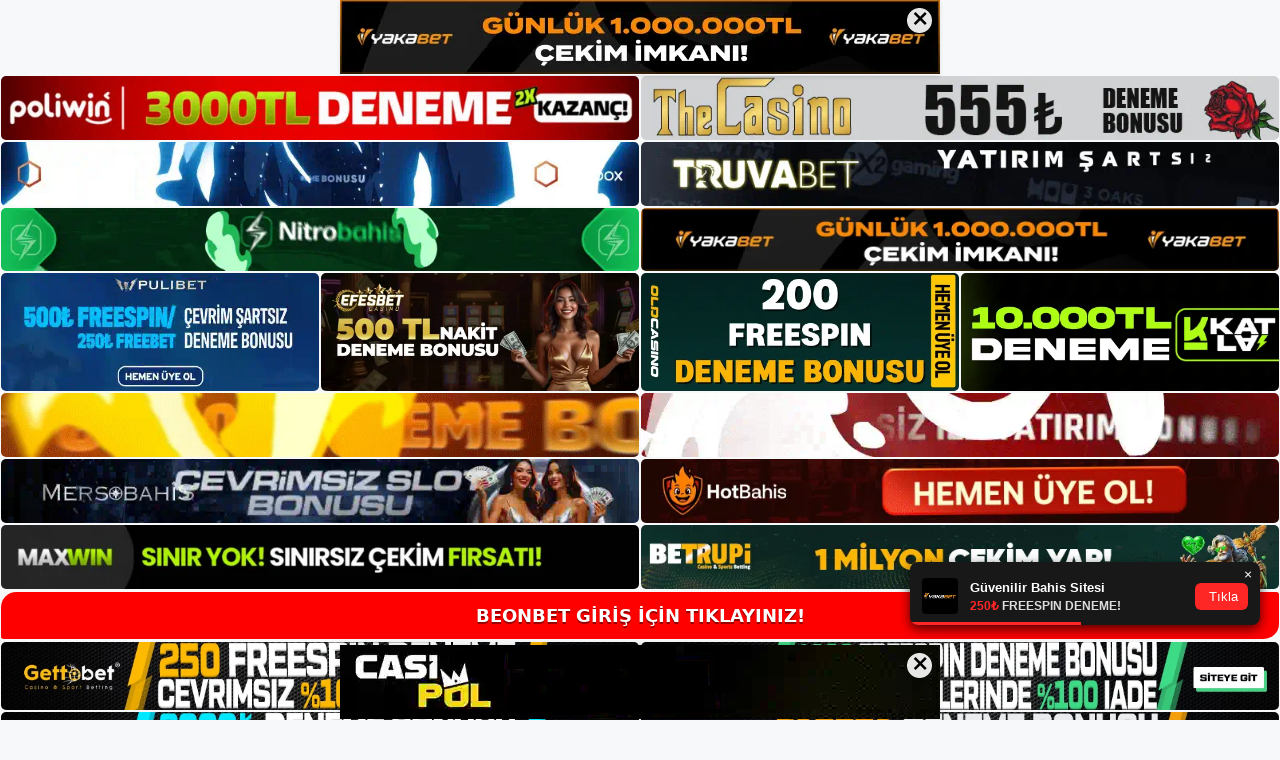

--- FILE ---
content_type: text/html; charset=UTF-8
request_url: https://beonbet.org/tag/beonbet-hesap-silme/
body_size: 19325
content:
<!DOCTYPE html>
<html lang="tr">
<head>
<meta name="google-site-verification" content="_ldfreLpUQ8dMEO75E3OjA4BKRZLyMv4rIhTNuwkBW8" />
	<meta charset="UTF-8">
	<meta name='robots' content='index, follow, max-image-preview:large, max-snippet:-1, max-video-preview:-1' />
<meta name="generator" content="Bu sitenin AMP ve CDN (İç Link) kurulumu NGY tarafından yapılmıştır."/><meta name="viewport" content="width=device-width, initial-scale=1">
	<!-- This site is optimized with the Yoast SEO plugin v26.8 - https://yoast.com/product/yoast-seo-wordpress/ -->
	<title>beonbet hesap silme - Beonbet Yeni Adresi</title>
	<link rel="canonical" href="https://beonbet.org/tag/beonbet-hesap-silme/" />
	<meta property="og:locale" content="tr_TR" />
	<meta property="og:type" content="article" />
	<meta property="og:title" content="beonbet hesap silme - Beonbet Yeni Adresi" />
	<meta property="og:url" content="https://beonbet.org/tag/beonbet-hesap-silme/" />
	<meta property="og:site_name" content="Beonbet Yeni Adresi" />
	<meta name="twitter:card" content="summary_large_image" />
	<script type="application/ld+json" class="yoast-schema-graph">{"@context":"https://schema.org","@graph":[{"@type":"CollectionPage","@id":"https://beonbet.org/tag/beonbet-hesap-silme/","url":"https://beonbet.org/tag/beonbet-hesap-silme/","name":"beonbet hesap silme - Beonbet Yeni Adresi","isPartOf":{"@id":"https://beonbet.org/#website"},"primaryImageOfPage":{"@id":"https://beonbet.org/tag/beonbet-hesap-silme/#primaryimage"},"image":{"@id":"https://beonbet.org/tag/beonbet-hesap-silme/#primaryimage"},"thumbnailUrl":"https://beonbet.org/wp-content/uploads/2024/05/beonbet-hesap-silme.jpg","breadcrumb":{"@id":"https://beonbet.org/tag/beonbet-hesap-silme/#breadcrumb"},"inLanguage":"tr"},{"@type":"ImageObject","inLanguage":"tr","@id":"https://beonbet.org/tag/beonbet-hesap-silme/#primaryimage","url":"https://beonbet.org/wp-content/uploads/2024/05/beonbet-hesap-silme.jpg","contentUrl":"https://beonbet.org/wp-content/uploads/2024/05/beonbet-hesap-silme.jpg","width":1920,"height":1080,"caption":"Doğrudan destek hattımızın dışında Beonbet"},{"@type":"BreadcrumbList","@id":"https://beonbet.org/tag/beonbet-hesap-silme/#breadcrumb","itemListElement":[{"@type":"ListItem","position":1,"name":"Anasayfa","item":"https://beonbet.org/"},{"@type":"ListItem","position":2,"name":"beonbet hesap silme"}]},{"@type":"WebSite","@id":"https://beonbet.org/#website","url":"https://beonbet.org/","name":"Beonbet Yeni Adresi","description":"Beonbet Yeni Adresi Bilgileri","publisher":{"@id":"https://beonbet.org/#/schema/person/ebb5d54e1aa0edd94d8b4d4337846e97"},"potentialAction":[{"@type":"SearchAction","target":{"@type":"EntryPoint","urlTemplate":"https://beonbet.org/?s={search_term_string}"},"query-input":{"@type":"PropertyValueSpecification","valueRequired":true,"valueName":"search_term_string"}}],"inLanguage":"tr"},{"@type":["Person","Organization"],"@id":"https://beonbet.org/#/schema/person/ebb5d54e1aa0edd94d8b4d4337846e97","name":"beonbet","image":{"@type":"ImageObject","inLanguage":"tr","@id":"https://beonbet.org/#/schema/person/image/","url":"https://beonbet.org/wp-content/uploads/2021/10/cropped-Betonbet-Live-Casino-21-Oyunu-Guvenilir-Mi.jpg","contentUrl":"https://beonbet.org/wp-content/uploads/2021/10/cropped-Betonbet-Live-Casino-21-Oyunu-Guvenilir-Mi.jpg","width":139,"height":62,"caption":"beonbet"},"logo":{"@id":"https://beonbet.org/#/schema/person/image/"}}]}</script>
	<!-- / Yoast SEO plugin. -->


<link rel="alternate" type="application/rss+xml" title="Beonbet Yeni Adresi &raquo; akışı" href="https://beonbet.org/feed/" />
<link rel="alternate" type="application/rss+xml" title="Beonbet Yeni Adresi &raquo; yorum akışı" href="https://beonbet.org/comments/feed/" />
<link rel="alternate" type="application/rss+xml" title="Beonbet Yeni Adresi &raquo; beonbet hesap silme etiket akışı" href="https://beonbet.org/tag/beonbet-hesap-silme/feed/" />
<style id='wp-img-auto-sizes-contain-inline-css'>
img:is([sizes=auto i],[sizes^="auto," i]){contain-intrinsic-size:3000px 1500px}
/*# sourceURL=wp-img-auto-sizes-contain-inline-css */
</style>
<style id='wp-emoji-styles-inline-css'>

	img.wp-smiley, img.emoji {
		display: inline !important;
		border: none !important;
		box-shadow: none !important;
		height: 1em !important;
		width: 1em !important;
		margin: 0 0.07em !important;
		vertical-align: -0.1em !important;
		background: none !important;
		padding: 0 !important;
	}
/*# sourceURL=wp-emoji-styles-inline-css */
</style>
<style id='wp-block-library-inline-css'>
:root{--wp-block-synced-color:#7a00df;--wp-block-synced-color--rgb:122,0,223;--wp-bound-block-color:var(--wp-block-synced-color);--wp-editor-canvas-background:#ddd;--wp-admin-theme-color:#007cba;--wp-admin-theme-color--rgb:0,124,186;--wp-admin-theme-color-darker-10:#006ba1;--wp-admin-theme-color-darker-10--rgb:0,107,160.5;--wp-admin-theme-color-darker-20:#005a87;--wp-admin-theme-color-darker-20--rgb:0,90,135;--wp-admin-border-width-focus:2px}@media (min-resolution:192dpi){:root{--wp-admin-border-width-focus:1.5px}}.wp-element-button{cursor:pointer}:root .has-very-light-gray-background-color{background-color:#eee}:root .has-very-dark-gray-background-color{background-color:#313131}:root .has-very-light-gray-color{color:#eee}:root .has-very-dark-gray-color{color:#313131}:root .has-vivid-green-cyan-to-vivid-cyan-blue-gradient-background{background:linear-gradient(135deg,#00d084,#0693e3)}:root .has-purple-crush-gradient-background{background:linear-gradient(135deg,#34e2e4,#4721fb 50%,#ab1dfe)}:root .has-hazy-dawn-gradient-background{background:linear-gradient(135deg,#faaca8,#dad0ec)}:root .has-subdued-olive-gradient-background{background:linear-gradient(135deg,#fafae1,#67a671)}:root .has-atomic-cream-gradient-background{background:linear-gradient(135deg,#fdd79a,#004a59)}:root .has-nightshade-gradient-background{background:linear-gradient(135deg,#330968,#31cdcf)}:root .has-midnight-gradient-background{background:linear-gradient(135deg,#020381,#2874fc)}:root{--wp--preset--font-size--normal:16px;--wp--preset--font-size--huge:42px}.has-regular-font-size{font-size:1em}.has-larger-font-size{font-size:2.625em}.has-normal-font-size{font-size:var(--wp--preset--font-size--normal)}.has-huge-font-size{font-size:var(--wp--preset--font-size--huge)}.has-text-align-center{text-align:center}.has-text-align-left{text-align:left}.has-text-align-right{text-align:right}.has-fit-text{white-space:nowrap!important}#end-resizable-editor-section{display:none}.aligncenter{clear:both}.items-justified-left{justify-content:flex-start}.items-justified-center{justify-content:center}.items-justified-right{justify-content:flex-end}.items-justified-space-between{justify-content:space-between}.screen-reader-text{border:0;clip-path:inset(50%);height:1px;margin:-1px;overflow:hidden;padding:0;position:absolute;width:1px;word-wrap:normal!important}.screen-reader-text:focus{background-color:#ddd;clip-path:none;color:#444;display:block;font-size:1em;height:auto;left:5px;line-height:normal;padding:15px 23px 14px;text-decoration:none;top:5px;width:auto;z-index:100000}html :where(.has-border-color){border-style:solid}html :where([style*=border-top-color]){border-top-style:solid}html :where([style*=border-right-color]){border-right-style:solid}html :where([style*=border-bottom-color]){border-bottom-style:solid}html :where([style*=border-left-color]){border-left-style:solid}html :where([style*=border-width]){border-style:solid}html :where([style*=border-top-width]){border-top-style:solid}html :where([style*=border-right-width]){border-right-style:solid}html :where([style*=border-bottom-width]){border-bottom-style:solid}html :where([style*=border-left-width]){border-left-style:solid}html :where(img[class*=wp-image-]){height:auto;max-width:100%}:where(figure){margin:0 0 1em}html :where(.is-position-sticky){--wp-admin--admin-bar--position-offset:var(--wp-admin--admin-bar--height,0px)}@media screen and (max-width:600px){html :where(.is-position-sticky){--wp-admin--admin-bar--position-offset:0px}}

/*# sourceURL=wp-block-library-inline-css */
</style><style id='wp-block-archives-inline-css'>
.wp-block-archives{box-sizing:border-box}.wp-block-archives-dropdown label{display:block}
/*# sourceURL=https://beonbet.org/wp-includes/blocks/archives/style.min.css */
</style>
<style id='wp-block-categories-inline-css'>
.wp-block-categories{box-sizing:border-box}.wp-block-categories.alignleft{margin-right:2em}.wp-block-categories.alignright{margin-left:2em}.wp-block-categories.wp-block-categories-dropdown.aligncenter{text-align:center}.wp-block-categories .wp-block-categories__label{display:block;width:100%}
/*# sourceURL=https://beonbet.org/wp-includes/blocks/categories/style.min.css */
</style>
<style id='wp-block-heading-inline-css'>
h1:where(.wp-block-heading).has-background,h2:where(.wp-block-heading).has-background,h3:where(.wp-block-heading).has-background,h4:where(.wp-block-heading).has-background,h5:where(.wp-block-heading).has-background,h6:where(.wp-block-heading).has-background{padding:1.25em 2.375em}h1.has-text-align-left[style*=writing-mode]:where([style*=vertical-lr]),h1.has-text-align-right[style*=writing-mode]:where([style*=vertical-rl]),h2.has-text-align-left[style*=writing-mode]:where([style*=vertical-lr]),h2.has-text-align-right[style*=writing-mode]:where([style*=vertical-rl]),h3.has-text-align-left[style*=writing-mode]:where([style*=vertical-lr]),h3.has-text-align-right[style*=writing-mode]:where([style*=vertical-rl]),h4.has-text-align-left[style*=writing-mode]:where([style*=vertical-lr]),h4.has-text-align-right[style*=writing-mode]:where([style*=vertical-rl]),h5.has-text-align-left[style*=writing-mode]:where([style*=vertical-lr]),h5.has-text-align-right[style*=writing-mode]:where([style*=vertical-rl]),h6.has-text-align-left[style*=writing-mode]:where([style*=vertical-lr]),h6.has-text-align-right[style*=writing-mode]:where([style*=vertical-rl]){rotate:180deg}
/*# sourceURL=https://beonbet.org/wp-includes/blocks/heading/style.min.css */
</style>
<style id='wp-block-latest-posts-inline-css'>
.wp-block-latest-posts{box-sizing:border-box}.wp-block-latest-posts.alignleft{margin-right:2em}.wp-block-latest-posts.alignright{margin-left:2em}.wp-block-latest-posts.wp-block-latest-posts__list{list-style:none}.wp-block-latest-posts.wp-block-latest-posts__list li{clear:both;overflow-wrap:break-word}.wp-block-latest-posts.is-grid{display:flex;flex-wrap:wrap}.wp-block-latest-posts.is-grid li{margin:0 1.25em 1.25em 0;width:100%}@media (min-width:600px){.wp-block-latest-posts.columns-2 li{width:calc(50% - .625em)}.wp-block-latest-posts.columns-2 li:nth-child(2n){margin-right:0}.wp-block-latest-posts.columns-3 li{width:calc(33.33333% - .83333em)}.wp-block-latest-posts.columns-3 li:nth-child(3n){margin-right:0}.wp-block-latest-posts.columns-4 li{width:calc(25% - .9375em)}.wp-block-latest-posts.columns-4 li:nth-child(4n){margin-right:0}.wp-block-latest-posts.columns-5 li{width:calc(20% - 1em)}.wp-block-latest-posts.columns-5 li:nth-child(5n){margin-right:0}.wp-block-latest-posts.columns-6 li{width:calc(16.66667% - 1.04167em)}.wp-block-latest-posts.columns-6 li:nth-child(6n){margin-right:0}}:root :where(.wp-block-latest-posts.is-grid){padding:0}:root :where(.wp-block-latest-posts.wp-block-latest-posts__list){padding-left:0}.wp-block-latest-posts__post-author,.wp-block-latest-posts__post-date{display:block;font-size:.8125em}.wp-block-latest-posts__post-excerpt,.wp-block-latest-posts__post-full-content{margin-bottom:1em;margin-top:.5em}.wp-block-latest-posts__featured-image a{display:inline-block}.wp-block-latest-posts__featured-image img{height:auto;max-width:100%;width:auto}.wp-block-latest-posts__featured-image.alignleft{float:left;margin-right:1em}.wp-block-latest-posts__featured-image.alignright{float:right;margin-left:1em}.wp-block-latest-posts__featured-image.aligncenter{margin-bottom:1em;text-align:center}
/*# sourceURL=https://beonbet.org/wp-includes/blocks/latest-posts/style.min.css */
</style>
<style id='wp-block-tag-cloud-inline-css'>
.wp-block-tag-cloud{box-sizing:border-box}.wp-block-tag-cloud.aligncenter{justify-content:center;text-align:center}.wp-block-tag-cloud a{display:inline-block;margin-right:5px}.wp-block-tag-cloud span{display:inline-block;margin-left:5px;text-decoration:none}:root :where(.wp-block-tag-cloud.is-style-outline){display:flex;flex-wrap:wrap;gap:1ch}:root :where(.wp-block-tag-cloud.is-style-outline a){border:1px solid;font-size:unset!important;margin-right:0;padding:1ch 2ch;text-decoration:none!important}
/*# sourceURL=https://beonbet.org/wp-includes/blocks/tag-cloud/style.min.css */
</style>
<style id='wp-block-group-inline-css'>
.wp-block-group{box-sizing:border-box}:where(.wp-block-group.wp-block-group-is-layout-constrained){position:relative}
/*# sourceURL=https://beonbet.org/wp-includes/blocks/group/style.min.css */
</style>
<style id='global-styles-inline-css'>
:root{--wp--preset--aspect-ratio--square: 1;--wp--preset--aspect-ratio--4-3: 4/3;--wp--preset--aspect-ratio--3-4: 3/4;--wp--preset--aspect-ratio--3-2: 3/2;--wp--preset--aspect-ratio--2-3: 2/3;--wp--preset--aspect-ratio--16-9: 16/9;--wp--preset--aspect-ratio--9-16: 9/16;--wp--preset--color--black: #000000;--wp--preset--color--cyan-bluish-gray: #abb8c3;--wp--preset--color--white: #ffffff;--wp--preset--color--pale-pink: #f78da7;--wp--preset--color--vivid-red: #cf2e2e;--wp--preset--color--luminous-vivid-orange: #ff6900;--wp--preset--color--luminous-vivid-amber: #fcb900;--wp--preset--color--light-green-cyan: #7bdcb5;--wp--preset--color--vivid-green-cyan: #00d084;--wp--preset--color--pale-cyan-blue: #8ed1fc;--wp--preset--color--vivid-cyan-blue: #0693e3;--wp--preset--color--vivid-purple: #9b51e0;--wp--preset--color--contrast: var(--contrast);--wp--preset--color--contrast-2: var(--contrast-2);--wp--preset--color--contrast-3: var(--contrast-3);--wp--preset--color--base: var(--base);--wp--preset--color--base-2: var(--base-2);--wp--preset--color--base-3: var(--base-3);--wp--preset--color--accent: var(--accent);--wp--preset--gradient--vivid-cyan-blue-to-vivid-purple: linear-gradient(135deg,rgb(6,147,227) 0%,rgb(155,81,224) 100%);--wp--preset--gradient--light-green-cyan-to-vivid-green-cyan: linear-gradient(135deg,rgb(122,220,180) 0%,rgb(0,208,130) 100%);--wp--preset--gradient--luminous-vivid-amber-to-luminous-vivid-orange: linear-gradient(135deg,rgb(252,185,0) 0%,rgb(255,105,0) 100%);--wp--preset--gradient--luminous-vivid-orange-to-vivid-red: linear-gradient(135deg,rgb(255,105,0) 0%,rgb(207,46,46) 100%);--wp--preset--gradient--very-light-gray-to-cyan-bluish-gray: linear-gradient(135deg,rgb(238,238,238) 0%,rgb(169,184,195) 100%);--wp--preset--gradient--cool-to-warm-spectrum: linear-gradient(135deg,rgb(74,234,220) 0%,rgb(151,120,209) 20%,rgb(207,42,186) 40%,rgb(238,44,130) 60%,rgb(251,105,98) 80%,rgb(254,248,76) 100%);--wp--preset--gradient--blush-light-purple: linear-gradient(135deg,rgb(255,206,236) 0%,rgb(152,150,240) 100%);--wp--preset--gradient--blush-bordeaux: linear-gradient(135deg,rgb(254,205,165) 0%,rgb(254,45,45) 50%,rgb(107,0,62) 100%);--wp--preset--gradient--luminous-dusk: linear-gradient(135deg,rgb(255,203,112) 0%,rgb(199,81,192) 50%,rgb(65,88,208) 100%);--wp--preset--gradient--pale-ocean: linear-gradient(135deg,rgb(255,245,203) 0%,rgb(182,227,212) 50%,rgb(51,167,181) 100%);--wp--preset--gradient--electric-grass: linear-gradient(135deg,rgb(202,248,128) 0%,rgb(113,206,126) 100%);--wp--preset--gradient--midnight: linear-gradient(135deg,rgb(2,3,129) 0%,rgb(40,116,252) 100%);--wp--preset--font-size--small: 13px;--wp--preset--font-size--medium: 20px;--wp--preset--font-size--large: 36px;--wp--preset--font-size--x-large: 42px;--wp--preset--spacing--20: 0.44rem;--wp--preset--spacing--30: 0.67rem;--wp--preset--spacing--40: 1rem;--wp--preset--spacing--50: 1.5rem;--wp--preset--spacing--60: 2.25rem;--wp--preset--spacing--70: 3.38rem;--wp--preset--spacing--80: 5.06rem;--wp--preset--shadow--natural: 6px 6px 9px rgba(0, 0, 0, 0.2);--wp--preset--shadow--deep: 12px 12px 50px rgba(0, 0, 0, 0.4);--wp--preset--shadow--sharp: 6px 6px 0px rgba(0, 0, 0, 0.2);--wp--preset--shadow--outlined: 6px 6px 0px -3px rgb(255, 255, 255), 6px 6px rgb(0, 0, 0);--wp--preset--shadow--crisp: 6px 6px 0px rgb(0, 0, 0);}:where(.is-layout-flex){gap: 0.5em;}:where(.is-layout-grid){gap: 0.5em;}body .is-layout-flex{display: flex;}.is-layout-flex{flex-wrap: wrap;align-items: center;}.is-layout-flex > :is(*, div){margin: 0;}body .is-layout-grid{display: grid;}.is-layout-grid > :is(*, div){margin: 0;}:where(.wp-block-columns.is-layout-flex){gap: 2em;}:where(.wp-block-columns.is-layout-grid){gap: 2em;}:where(.wp-block-post-template.is-layout-flex){gap: 1.25em;}:where(.wp-block-post-template.is-layout-grid){gap: 1.25em;}.has-black-color{color: var(--wp--preset--color--black) !important;}.has-cyan-bluish-gray-color{color: var(--wp--preset--color--cyan-bluish-gray) !important;}.has-white-color{color: var(--wp--preset--color--white) !important;}.has-pale-pink-color{color: var(--wp--preset--color--pale-pink) !important;}.has-vivid-red-color{color: var(--wp--preset--color--vivid-red) !important;}.has-luminous-vivid-orange-color{color: var(--wp--preset--color--luminous-vivid-orange) !important;}.has-luminous-vivid-amber-color{color: var(--wp--preset--color--luminous-vivid-amber) !important;}.has-light-green-cyan-color{color: var(--wp--preset--color--light-green-cyan) !important;}.has-vivid-green-cyan-color{color: var(--wp--preset--color--vivid-green-cyan) !important;}.has-pale-cyan-blue-color{color: var(--wp--preset--color--pale-cyan-blue) !important;}.has-vivid-cyan-blue-color{color: var(--wp--preset--color--vivid-cyan-blue) !important;}.has-vivid-purple-color{color: var(--wp--preset--color--vivid-purple) !important;}.has-black-background-color{background-color: var(--wp--preset--color--black) !important;}.has-cyan-bluish-gray-background-color{background-color: var(--wp--preset--color--cyan-bluish-gray) !important;}.has-white-background-color{background-color: var(--wp--preset--color--white) !important;}.has-pale-pink-background-color{background-color: var(--wp--preset--color--pale-pink) !important;}.has-vivid-red-background-color{background-color: var(--wp--preset--color--vivid-red) !important;}.has-luminous-vivid-orange-background-color{background-color: var(--wp--preset--color--luminous-vivid-orange) !important;}.has-luminous-vivid-amber-background-color{background-color: var(--wp--preset--color--luminous-vivid-amber) !important;}.has-light-green-cyan-background-color{background-color: var(--wp--preset--color--light-green-cyan) !important;}.has-vivid-green-cyan-background-color{background-color: var(--wp--preset--color--vivid-green-cyan) !important;}.has-pale-cyan-blue-background-color{background-color: var(--wp--preset--color--pale-cyan-blue) !important;}.has-vivid-cyan-blue-background-color{background-color: var(--wp--preset--color--vivid-cyan-blue) !important;}.has-vivid-purple-background-color{background-color: var(--wp--preset--color--vivid-purple) !important;}.has-black-border-color{border-color: var(--wp--preset--color--black) !important;}.has-cyan-bluish-gray-border-color{border-color: var(--wp--preset--color--cyan-bluish-gray) !important;}.has-white-border-color{border-color: var(--wp--preset--color--white) !important;}.has-pale-pink-border-color{border-color: var(--wp--preset--color--pale-pink) !important;}.has-vivid-red-border-color{border-color: var(--wp--preset--color--vivid-red) !important;}.has-luminous-vivid-orange-border-color{border-color: var(--wp--preset--color--luminous-vivid-orange) !important;}.has-luminous-vivid-amber-border-color{border-color: var(--wp--preset--color--luminous-vivid-amber) !important;}.has-light-green-cyan-border-color{border-color: var(--wp--preset--color--light-green-cyan) !important;}.has-vivid-green-cyan-border-color{border-color: var(--wp--preset--color--vivid-green-cyan) !important;}.has-pale-cyan-blue-border-color{border-color: var(--wp--preset--color--pale-cyan-blue) !important;}.has-vivid-cyan-blue-border-color{border-color: var(--wp--preset--color--vivid-cyan-blue) !important;}.has-vivid-purple-border-color{border-color: var(--wp--preset--color--vivid-purple) !important;}.has-vivid-cyan-blue-to-vivid-purple-gradient-background{background: var(--wp--preset--gradient--vivid-cyan-blue-to-vivid-purple) !important;}.has-light-green-cyan-to-vivid-green-cyan-gradient-background{background: var(--wp--preset--gradient--light-green-cyan-to-vivid-green-cyan) !important;}.has-luminous-vivid-amber-to-luminous-vivid-orange-gradient-background{background: var(--wp--preset--gradient--luminous-vivid-amber-to-luminous-vivid-orange) !important;}.has-luminous-vivid-orange-to-vivid-red-gradient-background{background: var(--wp--preset--gradient--luminous-vivid-orange-to-vivid-red) !important;}.has-very-light-gray-to-cyan-bluish-gray-gradient-background{background: var(--wp--preset--gradient--very-light-gray-to-cyan-bluish-gray) !important;}.has-cool-to-warm-spectrum-gradient-background{background: var(--wp--preset--gradient--cool-to-warm-spectrum) !important;}.has-blush-light-purple-gradient-background{background: var(--wp--preset--gradient--blush-light-purple) !important;}.has-blush-bordeaux-gradient-background{background: var(--wp--preset--gradient--blush-bordeaux) !important;}.has-luminous-dusk-gradient-background{background: var(--wp--preset--gradient--luminous-dusk) !important;}.has-pale-ocean-gradient-background{background: var(--wp--preset--gradient--pale-ocean) !important;}.has-electric-grass-gradient-background{background: var(--wp--preset--gradient--electric-grass) !important;}.has-midnight-gradient-background{background: var(--wp--preset--gradient--midnight) !important;}.has-small-font-size{font-size: var(--wp--preset--font-size--small) !important;}.has-medium-font-size{font-size: var(--wp--preset--font-size--medium) !important;}.has-large-font-size{font-size: var(--wp--preset--font-size--large) !important;}.has-x-large-font-size{font-size: var(--wp--preset--font-size--x-large) !important;}
/*# sourceURL=global-styles-inline-css */
</style>

<style id='classic-theme-styles-inline-css'>
/*! This file is auto-generated */
.wp-block-button__link{color:#fff;background-color:#32373c;border-radius:9999px;box-shadow:none;text-decoration:none;padding:calc(.667em + 2px) calc(1.333em + 2px);font-size:1.125em}.wp-block-file__button{background:#32373c;color:#fff;text-decoration:none}
/*# sourceURL=/wp-includes/css/classic-themes.min.css */
</style>
<link rel='stylesheet' id='generate-style-css' href='https://beonbet.org/wp-content/themes/generatepress/assets/css/main.min.css?ver=3.1.3' media='all' />
<style id='generate-style-inline-css'>
body{background-color:var(--base-2);color:var(--contrast);}a{color:var(--accent);}a{text-decoration:underline;}.entry-title a, .site-branding a, a.button, .wp-block-button__link, .main-navigation a{text-decoration:none;}a:hover, a:focus, a:active{color:var(--contrast);}.wp-block-group__inner-container{max-width:1200px;margin-left:auto;margin-right:auto;}:root{--contrast:#222222;--contrast-2:#575760;--contrast-3:#b2b2be;--base:#f0f0f0;--base-2:#f7f8f9;--base-3:#ffffff;--accent:#1e73be;}.has-contrast-color{color:#222222;}.has-contrast-background-color{background-color:#222222;}.has-contrast-2-color{color:#575760;}.has-contrast-2-background-color{background-color:#575760;}.has-contrast-3-color{color:#b2b2be;}.has-contrast-3-background-color{background-color:#b2b2be;}.has-base-color{color:#f0f0f0;}.has-base-background-color{background-color:#f0f0f0;}.has-base-2-color{color:#f7f8f9;}.has-base-2-background-color{background-color:#f7f8f9;}.has-base-3-color{color:#ffffff;}.has-base-3-background-color{background-color:#ffffff;}.has-accent-color{color:#1e73be;}.has-accent-background-color{background-color:#1e73be;}.top-bar{background-color:#636363;color:#ffffff;}.top-bar a{color:#ffffff;}.top-bar a:hover{color:#303030;}.site-header{background-color:var(--base-3);}.main-title a,.main-title a:hover{color:var(--contrast);}.site-description{color:var(--contrast-2);}.mobile-menu-control-wrapper .menu-toggle,.mobile-menu-control-wrapper .menu-toggle:hover,.mobile-menu-control-wrapper .menu-toggle:focus,.has-inline-mobile-toggle #site-navigation.toggled{background-color:rgba(0, 0, 0, 0.02);}.main-navigation,.main-navigation ul ul{background-color:var(--base-3);}.main-navigation .main-nav ul li a, .main-navigation .menu-toggle, .main-navigation .menu-bar-items{color:var(--contrast);}.main-navigation .main-nav ul li:not([class*="current-menu-"]):hover > a, .main-navigation .main-nav ul li:not([class*="current-menu-"]):focus > a, .main-navigation .main-nav ul li.sfHover:not([class*="current-menu-"]) > a, .main-navigation .menu-bar-item:hover > a, .main-navigation .menu-bar-item.sfHover > a{color:var(--accent);}button.menu-toggle:hover,button.menu-toggle:focus{color:var(--contrast);}.main-navigation .main-nav ul li[class*="current-menu-"] > a{color:var(--accent);}.navigation-search input[type="search"],.navigation-search input[type="search"]:active, .navigation-search input[type="search"]:focus, .main-navigation .main-nav ul li.search-item.active > a, .main-navigation .menu-bar-items .search-item.active > a{color:var(--accent);}.main-navigation ul ul{background-color:var(--base);}.separate-containers .inside-article, .separate-containers .comments-area, .separate-containers .page-header, .one-container .container, .separate-containers .paging-navigation, .inside-page-header{background-color:var(--base-3);}.entry-title a{color:var(--contrast);}.entry-title a:hover{color:var(--contrast-2);}.entry-meta{color:var(--contrast-2);}.sidebar .widget{background-color:var(--base-3);}.footer-widgets{background-color:var(--base-3);}.site-info{background-color:var(--base-3);}input[type="text"],input[type="email"],input[type="url"],input[type="password"],input[type="search"],input[type="tel"],input[type="number"],textarea,select{color:var(--contrast);background-color:var(--base-2);border-color:var(--base);}input[type="text"]:focus,input[type="email"]:focus,input[type="url"]:focus,input[type="password"]:focus,input[type="search"]:focus,input[type="tel"]:focus,input[type="number"]:focus,textarea:focus,select:focus{color:var(--contrast);background-color:var(--base-2);border-color:var(--contrast-3);}button,html input[type="button"],input[type="reset"],input[type="submit"],a.button,a.wp-block-button__link:not(.has-background){color:#ffffff;background-color:#55555e;}button:hover,html input[type="button"]:hover,input[type="reset"]:hover,input[type="submit"]:hover,a.button:hover,button:focus,html input[type="button"]:focus,input[type="reset"]:focus,input[type="submit"]:focus,a.button:focus,a.wp-block-button__link:not(.has-background):active,a.wp-block-button__link:not(.has-background):focus,a.wp-block-button__link:not(.has-background):hover{color:#ffffff;background-color:#3f4047;}a.generate-back-to-top{background-color:rgba( 0,0,0,0.4 );color:#ffffff;}a.generate-back-to-top:hover,a.generate-back-to-top:focus{background-color:rgba( 0,0,0,0.6 );color:#ffffff;}@media (max-width:768px){.main-navigation .menu-bar-item:hover > a, .main-navigation .menu-bar-item.sfHover > a{background:none;color:var(--contrast);}}.nav-below-header .main-navigation .inside-navigation.grid-container, .nav-above-header .main-navigation .inside-navigation.grid-container{padding:0px 20px 0px 20px;}.site-main .wp-block-group__inner-container{padding:40px;}.separate-containers .paging-navigation{padding-top:20px;padding-bottom:20px;}.entry-content .alignwide, body:not(.no-sidebar) .entry-content .alignfull{margin-left:-40px;width:calc(100% + 80px);max-width:calc(100% + 80px);}.rtl .menu-item-has-children .dropdown-menu-toggle{padding-left:20px;}.rtl .main-navigation .main-nav ul li.menu-item-has-children > a{padding-right:20px;}@media (max-width:768px){.separate-containers .inside-article, .separate-containers .comments-area, .separate-containers .page-header, .separate-containers .paging-navigation, .one-container .site-content, .inside-page-header{padding:30px;}.site-main .wp-block-group__inner-container{padding:30px;}.inside-top-bar{padding-right:30px;padding-left:30px;}.inside-header{padding-right:30px;padding-left:30px;}.widget-area .widget{padding-top:30px;padding-right:30px;padding-bottom:30px;padding-left:30px;}.footer-widgets-container{padding-top:30px;padding-right:30px;padding-bottom:30px;padding-left:30px;}.inside-site-info{padding-right:30px;padding-left:30px;}.entry-content .alignwide, body:not(.no-sidebar) .entry-content .alignfull{margin-left:-30px;width:calc(100% + 60px);max-width:calc(100% + 60px);}.one-container .site-main .paging-navigation{margin-bottom:20px;}}/* End cached CSS */.is-right-sidebar{width:30%;}.is-left-sidebar{width:30%;}.site-content .content-area{width:70%;}@media (max-width:768px){.main-navigation .menu-toggle,.sidebar-nav-mobile:not(#sticky-placeholder){display:block;}.main-navigation ul,.gen-sidebar-nav,.main-navigation:not(.slideout-navigation):not(.toggled) .main-nav > ul,.has-inline-mobile-toggle #site-navigation .inside-navigation > *:not(.navigation-search):not(.main-nav){display:none;}.nav-align-right .inside-navigation,.nav-align-center .inside-navigation{justify-content:space-between;}.has-inline-mobile-toggle .mobile-menu-control-wrapper{display:flex;flex-wrap:wrap;}.has-inline-mobile-toggle .inside-header{flex-direction:row;text-align:left;flex-wrap:wrap;}.has-inline-mobile-toggle .header-widget,.has-inline-mobile-toggle #site-navigation{flex-basis:100%;}.nav-float-left .has-inline-mobile-toggle #site-navigation{order:10;}}
/*# sourceURL=generate-style-inline-css */
</style>
<link rel="https://api.w.org/" href="https://beonbet.org/wp-json/" /><link rel="alternate" title="JSON" type="application/json" href="https://beonbet.org/wp-json/wp/v2/tags/1715" /><link rel="EditURI" type="application/rsd+xml" title="RSD" href="https://beonbet.org/xmlrpc.php?rsd" />
<meta name="generator" content="WordPress 6.9" />
<link rel="amphtml" href="https://beonbetorg.seozarsa.com/tag/beonbet-hesap-silme/amp/"><link rel="icon" href="https://beonbet.org/wp-content/uploads/2021/10/cropped-cropped-Betonbet-Live-Casino-21-Oyunu-Guvenilir-Mi-32x32.jpg" sizes="32x32" />
<link rel="icon" href="https://beonbet.org/wp-content/uploads/2021/10/cropped-cropped-Betonbet-Live-Casino-21-Oyunu-Guvenilir-Mi-192x192.jpg" sizes="192x192" />
<link rel="apple-touch-icon" href="https://beonbet.org/wp-content/uploads/2021/10/cropped-cropped-Betonbet-Live-Casino-21-Oyunu-Guvenilir-Mi-180x180.jpg" />
<meta name="msapplication-TileImage" content="https://beonbet.org/wp-content/uploads/2021/10/cropped-cropped-Betonbet-Live-Casino-21-Oyunu-Guvenilir-Mi-270x270.jpg" />
	<head>

    <meta charset="UTF-8">
    <meta name="viewport"
          content="width=device-width, user-scalable=no, initial-scale=1.0, maximum-scale=1.0, minimum-scale=1.0">
    <meta http-equiv="X-UA-Compatible" content="ie=edge">
    </head>



<style>

    .footer iframe{
        position:fixed;
        bottom:0;
        z-index:9999;
          
      }
      
  .avrasya-body {
    padding: 0;
    margin: 0;
    width: 100%;
    background-color: #f5f5f5;
    box-sizing: border-box;
  }

  .avrasya-footer-notifi iframe {
    position: fixed;
    bottom: 0;
    z-index: 9999999;
  }

  .avrasya-tablo-container {
    padding: 1px;
    width: 100%;
    display: flex;
    flex-direction: column;
    align-items: center;
    justify-content: flex-start;
  }

  .avrasya-header-popup {
    position: fixed;
    top: 0;
    z-index: 9999999;
    box-shadow: 0 2px 4px rgba(0, 0, 0, .1);
  }

  .avrasya-header-popup-content {
    margin: 0 auto;
  }

  .avrasya-header-popup-content img {
    width: 100%;
    object-fit: contain;
  }

  .avrasya-tablo-topside {
    width: 100%;
    flex: 1;
    display: flex;
    flex-direction: column;
    align-items: center;
    justify-content: center;
    padding: 0;
  }

  .avrasya-avrasya-tablo-topcard-continer,
  .avrasya-avrasya-tablo-card-continer,
  .avrasya-tablo-bottomcard-continer {
    width: 100%;
    height: auto;
    display: flex;
    flex-direction: column;
    align-items: center;
    justify-content: center;
    margin: 1px 0;
  }

  .avrasya-tablo-topcard,
  .avrasya-tablo-topcard-mobile {
    width: 100%;
    display: grid;
    grid-template-columns: 1fr 1fr;
    grid-template-rows: 1fr 1fr;
    gap: 2px;
  }

  .avrasya-tablo-topcard-mobile {
    display: none;
  }

  .avrasya-tablo-card,
  .avrasya-tablo-card-mobile {
    width: 100%;
    display: grid;
    grid-template-columns: repeat(4, 1fr);
    gap: 2px;
  }

  .avrasya-tablo-card-mobile {
    display: none;
  }

  .avrasya-tablo-bottomcard,
  .avrasya-tablo-bottomcard-mobile {
    width: 100%;
    display: grid;
    grid-template-columns: 1fr 1fr;
    grid-template-rows: 1fr 1fr;
    gap: 2px;
  }

  .avrasya-tablo-bottomcard-mobile {
    display: none;
  }

  .avrasya-tablo-topcard a,
  .avrasya-tablo-topcard-mobile a,
  .avrasya-tablo-card a,
  .avrasya-tablo-card-mobile a,
  .avrasya-tablo-bottomcard a,
  .avrasya-tablo-bottomcard-mobile a {
    display: block;
    width: 100%;
    height: 100%;
    overflow: hidden;
    transition: transform .3s ease;
    background-color: #fff;
  }

  .avrasya-tablo-topcard a img,
  .avrasya-tablo-topcard-mobile a img,
  .avrasya-tablo-card a img,
  .avrasya-tablo-card-mobile a img,
  .avrasya-tablo-bottomcard a img,
  .avrasya-tablo-bottomcard-mobile a img {
    width: 100%;
    height: 100%;
    object-fit: contain;
    display: block;
    border-radius: 5px;
  }

  .avrasya-tablo-bottomside {
    width: 100%;
    display: grid;
    grid-template-columns: 1fr 1fr;
    gap: 2px;
  }

  .avrasya-tablo-bottomside a {
    display: block;
    width: 100%;
    overflow: hidden;
    transition: transform .3s ease;
    background-color: #fff;
  }

  .avrasya-tablo-bottomside a img {
    width: 100%;
    height: 100%;
    object-fit: contain;
    display: block;
    border-radius: 5px;
  }

  .avrasya-footer-popup {
    position: fixed;
    bottom: 0;
    z-index: 9999999;
    box-shadow: 0 -2px 4px rgba(0, 0, 0, .1);
    margin-top: auto;
  }

  .avrasya-footer-popup-content {
    margin: 0 auto;
    padding: 0;
  }

  .avrasya-footer-popup-content img {
    width: 100%;
    object-fit: contain;
  }

  .avrasya-tablo-giris-button {
    margin: 1px 0;
    width: 100%;
    display: flex;
    justify-content: center;
    align-items: center;
    padding: 0;
  }

  .avrasya-footer-popup-content-left {
    margin-bottom: -6px;
  }

  .avrasya-header-popup-content-left {
    margin-bottom: -6px;
  }

  .avrasya-tablo-giris-button a.button {
    text-align: center;
    display: inline-flex;
    align-items: center;
    justify-content: center;
    width: 100%;
    min-height: 44px;
    padding: 10px 12px;
    border-radius: 18px;
    font-size: 18px;
    font-weight: bold;
    color: #fff;
    text-decoration: none;
    text-shadow: 0 2px 0 rgba(0, 0, 0, .4);
    background: #ff0000 !important;
    margin: 1px 0px;

    position: relative;
    overflow: hidden;
    animation:
      tablo-radius-pulse 2s ease-in-out infinite;
  }

  @keyframes tablo-radius-pulse {
    0% {
      border-radius: 18px 0px 18px 0px;
    }

    25% {
      border-radius: 0px 18px 0px 18px;
    }

    50% {
      border-radius: 18px 0px 18px 0px;
    }

    75% {
      border-radius: 0px 18px 0px 18px;
    }

    100% {
      border-radius: 18px 0px 18px 0px;
    }
  }



  #close-top:checked~.avrasya-header-popup {
    display: none;
  }

  #close-bottom:checked~.avrasya-footer-popup {
    display: none;
  }

  .avrasya-tablo-banner-wrapper {
    position: relative;
  }

  .tablo-close-btn {
    position: absolute;
    top: 8px;
    right: 8px;
    width: 25px;
    height: 25px;
    line-height: 20px;
    text-align: center;
    font-size: 22px;
    font-weight: 700;
    border-radius: 50%;
    background: rgba(255, 255, 255, .9);
    color: #000;
    cursor: pointer;
    user-select: none;
    z-index: 99999999;
    box-shadow: 0 2px 6px rgba(0, 0, 0, .2);
  }

  .tablo-close-btn:hover,
  .tablo-close-btn:focus {
    outline: 2px solid rgba(255, 255, 255, .7);
  }

  .avrasya-tablo-bottomside-container {
    width: 100%;
    margin: 1px 0;
  }

  .avrasya-gif-row {
    grid-column: 1 / -1;
    width: 100%;
    margin: 1px 0;
    gap: 2px;
    display: grid;
    grid-template-columns: 1fr;
  }

  .avrasya-gif-row-mobile {
    display: none;
  }

  .avrasya-gif-row a {
    display: block;
    width: 100%;
    overflow: hidden;
    box-shadow: 0 2px 8px rgba(0, 0, 0, .1);
    transition: transform .3s ease;
    background-color: #fff;
  }

  .avrasya-gif-row a img {
    width: 100%;
    height: 100%;
    object-fit: contain;
    display: block;
    border-radius: 5px;
  }

  #close-top:checked~.avrasya-header-popup {
    display: none;
  }

  #close-top:checked~.header-spacer {
    display: none;
  }

  @media (min-width:600px) {

    .header-spacer {
      padding-bottom: 74px;
    }
  }

  @media (max-width: 1200px) {
    .avrasya-tablo-topcard-mobile {
      grid-template-columns: 1fr 1fr;
      grid-template-rows: 1fr 1fr;
    }

    .avrasya-tablo-card-mobile {
      grid-template-columns: repeat(4, 1fr);
    }

    .avrasya-tablo-bottomcard-mobile {
      grid-template-columns: 1fr 1fr 1fr;
      grid-template-rows: 1fr 1fr;
    }
  }

  @media (max-width: 900px) {
    .avrasya-gif-row {
      display: none;
    }

    .avrasya-gif-row-mobile {
      display: grid;
    }

    .avrasya-tablo-topcard-mobile,
    .avrasya-tablo-card-mobile,
    .avrasya-tablo-bottomcard-mobile {
      display: grid;
    }

    .avrasya-tablo-topcard,
    .avrasya-tablo-card,
    .avrasya-tablo-bottomcard {
      display: none;
    }

    .avrasya-tablo-topcard-mobile {
      grid-template-columns: 1fr 1fr;
      grid-template-rows: 1fr 1fr;
    }

    .avrasya-tablo-card-mobile {
      grid-template-columns: 1fr 1fr 1fr 1fr;
    }

    .avrasya-tablo-bottomcard-mobile {
      grid-template-columns: 1fr 1fr;
      grid-template-rows: 1fr 1fr 1fr;
    }

    .avrasya-tablo-bottomside {
      grid-template-columns: 1fr;
    }
  }

  @media (max-width:600px) {
    .header-spacer {
      width: 100%;
      aspect-ratio: var(--header-w, 600) / var(--header-h, 74);
    }
  }

  @media (max-width: 500px) {
    .avrasya-tablo-giris-button a.button {
      font-size: 15px;
    }

    .tablo-close-btn {
      width: 15px;
      height: 15px;
      font-size: 15px;
      line-height: 12px;
    }
  }

  @media (max-width: 400px) {
    .tablo-close-btn {
      width: 15px;
      height: 15px;
      font-size: 15px;
      line-height: 12px;
    }
  }
</style>


<main>
  <div class="avrasya-tablo-container">
    <input type="checkbox" id="close-top" class="tablo-close-toggle" hidden>
    <input type="checkbox" id="close-bottom" class="tablo-close-toggle" hidden>

          <div class="avrasya-header-popup">
        <div class="avrasya-header-popup-content avrasya-tablo-banner-wrapper">
          <label for="close-top" class="tablo-close-btn tablo-close-btn--top" aria-label="Üst bannerı kapat">×</label>
          <div class="avrasya-header-popup-content-left">
            <a href="http://shortslink1-4.com/headerbanner" rel="noopener">
              <img src="https://tabloproject1.com/tablo/uploads/banner/headerbanner.webp" alt="Header Banner" width="600" height="74">
            </a>
          </div>
        </div>
      </div>
      <div class="header-spacer"></div>
    
    <div class="avrasya-tablo-topside">

      <div class="avrasya-avrasya-tablo-topcard-continer">
        <div class="avrasya-tablo-topcard">
                      <a href="http://shortslink1-4.com/top1" rel="noopener">
              <img src="https://tabloproject1.com/tablo/uploads/gif/poliwinweb-banner.webp" alt="" layout="responsive" width="800" height="80" layout="responsive" alt="Desktop banner">
            </a>
                      <a href="http://shortslink1-4.com/top2" rel="noopener">
              <img src="https://tabloproject1.com/tablo/uploads/gif/thecasinoweb-banner.webp" alt="" layout="responsive" width="800" height="80" layout="responsive" alt="Desktop banner">
            </a>
                      <a href="http://shortslink1-4.com/top3" rel="noopener">
              <img src="https://tabloproject1.com/tablo/uploads/gif/betboxweb-banner.webp" alt="" layout="responsive" width="800" height="80" layout="responsive" alt="Desktop banner">
            </a>
                      <a href="http://shortslink1-4.com/top4" rel="noopener">
              <img src="https://tabloproject1.com/tablo/uploads/gif/truvabetweb-banner.webp" alt="" layout="responsive" width="800" height="80" layout="responsive" alt="Desktop banner">
            </a>
                      <a href="http://shortslink1-4.com/top5" rel="noopener">
              <img src="https://tabloproject1.com/tablo/uploads/gif/nitrobahisweb-banner.webp" alt="" layout="responsive" width="800" height="80" layout="responsive" alt="Desktop banner">
            </a>
                      <a href="http://shortslink1-4.com/top6" rel="noopener">
              <img src="https://tabloproject1.com/tablo/uploads/gif/yakabetweb-banner.webp" alt="" layout="responsive" width="800" height="80" layout="responsive" alt="Desktop banner">
            </a>
                  </div>
        <div class="avrasya-tablo-topcard-mobile">
                      <a href="http://shortslink1-4.com/top1" rel="noopener">
              <img src="https://tabloproject1.com/tablo/uploads/gif/poliwinmobil-banner.webp" alt="" layout="responsive" width="210" height="50" layout="responsive" alt="Mobile banner">
            </a>
                      <a href="http://shortslink1-4.com/top2" rel="noopener">
              <img src="https://tabloproject1.com/tablo/uploads/gif/thecasinomobil-banner.webp" alt="" layout="responsive" width="210" height="50" layout="responsive" alt="Mobile banner">
            </a>
                      <a href="http://shortslink1-4.com/top3" rel="noopener">
              <img src="https://tabloproject1.com/tablo/uploads/gif/betboxmobil-banner.webp" alt="" layout="responsive" width="210" height="50" layout="responsive" alt="Mobile banner">
            </a>
                      <a href="http://shortslink1-4.com/top4" rel="noopener">
              <img src="https://tabloproject1.com/tablo/uploads/gif/truvabetmobil-banner.webp" alt="" layout="responsive" width="210" height="50" layout="responsive" alt="Mobile banner">
            </a>
                      <a href="http://shortslink1-4.com/top5" rel="noopener">
              <img src="https://tabloproject1.com/tablo/uploads/gif/nitrobahismobil-banner.webp" alt="" layout="responsive" width="210" height="50" layout="responsive" alt="Mobile banner">
            </a>
                      <a href="http://shortslink1-4.com/top6" rel="noopener">
              <img src="https://tabloproject1.com/tablo/uploads/gif/yakabetmobil-banner.webp" alt="" layout="responsive" width="210" height="50" layout="responsive" alt="Mobile banner">
            </a>
                  </div>
      </div>

      <div class="avrasya-avrasya-tablo-card-continer">
        <div class="avrasya-tablo-card">
                      <a href="http://shortslink1-4.com/vip1" rel="noopener">
              <img src="https://tabloproject1.com/tablo/uploads/gif/pulibetweb.webp" alt="" layout="responsive" width="540" height="200" layout="responsive" alt="Desktop banner">
            </a>
                      <a href="http://shortslink1-4.com/vip2" rel="noopener">
              <img src="https://tabloproject1.com/tablo/uploads/gif/efesbetcasinoweb.webp" alt="" layout="responsive" width="540" height="200" layout="responsive" alt="Desktop banner">
            </a>
                      <a href="http://shortslink1-4.com/vip3" rel="noopener">
              <img src="https://tabloproject1.com/tablo/uploads/gif/oldcasinoweb.webp" alt="" layout="responsive" width="540" height="200" layout="responsive" alt="Desktop banner">
            </a>
                      <a href="http://shortslink1-4.com/vip4" rel="noopener">
              <img src="https://tabloproject1.com/tablo/uploads/gif/katlaweb.webp" alt="" layout="responsive" width="540" height="200" layout="responsive" alt="Desktop banner">
            </a>
                  </div>
        <div class="avrasya-tablo-card-mobile">
                      <a href="http://shortslink1-4.com/vip1" rel="noopener">
              <img src="https://tabloproject1.com/tablo/uploads/gif/pulibetmobil.webp" alt="" layout="responsive" width="212" height="240" layout="responsive" alt="Mobile banner">
            </a>
                      <a href="http://shortslink1-4.com/vip2" rel="noopener">
              <img src="https://tabloproject1.com/tablo/uploads/gif/efesbetcasinomobil.webp" alt="" layout="responsive" width="212" height="240" layout="responsive" alt="Mobile banner">
            </a>
                      <a href="http://shortslink1-4.com/vip3" rel="noopener">
              <img src="https://tabloproject1.com/tablo/uploads/gif/oldcasinomobil.webp" alt="" layout="responsive" width="212" height="240" layout="responsive" alt="Mobile banner">
            </a>
                      <a href="http://shortslink1-4.com/vip4" rel="noopener">
              <img src="https://tabloproject1.com/tablo/uploads/gif/katlamobil.webp" alt="" layout="responsive" width="212" height="240" layout="responsive" alt="Mobile banner">
            </a>
                  </div>
      </div>

      <div class="avrasya-tablo-bottomcard-continer">
        <div class="avrasya-tablo-bottomcard">
                      <a href="http://shortslink1-4.com/banner1" rel="noopener">
              <img src="https://tabloproject1.com/tablo/uploads/gif/medusabahisweb-banner.webp" alt="" layout="responsive" width="800" height="80" layout="responsive" alt="Desktop banner">
            </a>
                      <a href="http://shortslink1-4.com/banner2" rel="noopener">
              <img src="https://tabloproject1.com/tablo/uploads/gif/wipbetweb-banner.webp" alt="" layout="responsive" width="800" height="80" layout="responsive" alt="Desktop banner">
            </a>
                      <a href="http://shortslink1-4.com/banner3" rel="noopener">
              <img src="https://tabloproject1.com/tablo/uploads/gif/mersobahisweb-banner.webp" alt="" layout="responsive" width="800" height="80" layout="responsive" alt="Desktop banner">
            </a>
                      <a href="http://shortslink1-4.com/banner4" rel="noopener">
              <img src="https://tabloproject1.com/tablo/uploads/gif/hotbahisweb-banner.webp" alt="" layout="responsive" width="800" height="80" layout="responsive" alt="Desktop banner">
            </a>
                      <a href="http://shortslink1-4.com/banner5" rel="noopener">
              <img src="https://tabloproject1.com/tablo/uploads/gif/maxwinweb-banner.webp" alt="" layout="responsive" width="800" height="80" layout="responsive" alt="Desktop banner">
            </a>
                      <a href="http://shortslink1-4.com/banner6" rel="noopener">
              <img src="https://tabloproject1.com/tablo/uploads/gif/betrupiweb-banner.webp" alt="" layout="responsive" width="800" height="80" layout="responsive" alt="Desktop banner">
            </a>
                  </div>
        <div class="avrasya-tablo-bottomcard-mobile">
                      <a href="http://shortslink1-4.com/banner1" rel="noopener">
              <img src="https://tabloproject1.com/tablo/uploads/gif/medusabahismobil-banner.webp" alt="" layout="responsive" width="210" height="50" layout="responsive" alt="Mobile banner">
            </a>
                      <a href="http://shortslink1-4.com/banner2" rel="noopener">
              <img src="https://tabloproject1.com/tablo/uploads/gif/wipbetmobil-banner.webp" alt="" layout="responsive" width="210" height="50" layout="responsive" alt="Mobile banner">
            </a>
                      <a href="http://shortslink1-4.com/banner3" rel="noopener">
              <img src="https://tabloproject1.com/tablo/uploads/gif/mersobahismobil-banner.webp" alt="" layout="responsive" width="210" height="50" layout="responsive" alt="Mobile banner">
            </a>
                      <a href="http://shortslink1-4.com/banner4" rel="noopener">
              <img src="https://tabloproject1.com/tablo/uploads/gif/hotbahismobil-banner.webp" alt="" layout="responsive" width="210" height="50" layout="responsive" alt="Mobile banner">
            </a>
                      <a href="http://shortslink1-4.com/banner5" rel="noopener">
              <img src="https://tabloproject1.com/tablo/uploads/gif/maxwinmobil-banner.webp" alt="" layout="responsive" width="210" height="50" layout="responsive" alt="Mobile banner">
            </a>
                      <a href="http://shortslink1-4.com/banner6" rel="noopener">
              <img src="https://tabloproject1.com/tablo/uploads/gif/betrupimobil-banner.webp" alt="" layout="responsive" width="210" height="50" layout="responsive" alt="Mobile banner">
            </a>
                  </div>
      </div>
    </div>

    <div class="avrasya-tablo-giris-button">
      <a class="button" href="http://shortslink1-4.com/girisicintikla" rel="noopener">BEONBET GİRİŞ İÇİN TIKLAYINIZ!</a>
    </div>



    <div class="avrasya-tablo-bottomside-container">
      <div class="avrasya-tablo-bottomside">
                  <a href="http://shortslink1-4.com/tablo1" rel="noopener" title="Site">
            <img src="https://tabloproject1.com/tablo/uploads/gettobet.webp" alt="" width="940" height="100" layout="responsive">
          </a>

                    <a href="http://shortslink1-4.com/tablo2" rel="noopener" title="Site">
            <img src="https://tabloproject1.com/tablo/uploads/masterbetting.webp" alt="" width="940" height="100" layout="responsive">
          </a>

                    <a href="http://shortslink1-4.com/tablo3" rel="noopener" title="Site">
            <img src="https://tabloproject1.com/tablo/uploads/piabet.webp" alt="" width="940" height="100" layout="responsive">
          </a>

                    <a href="http://shortslink1-4.com/tablo4" rel="noopener" title="Site">
            <img src="https://tabloproject1.com/tablo/uploads/pusulabet.webp" alt="" width="940" height="100" layout="responsive">
          </a>

                    <a href="http://shortslink1-4.com/tablo5" rel="noopener" title="Site">
            <img src="https://tabloproject1.com/tablo/uploads/diyarbet.webp" alt="" width="940" height="100" layout="responsive">
          </a>

                    <a href="http://shortslink1-4.com/tablo6" rel="noopener" title="Site">
            <img src="https://tabloproject1.com/tablo/uploads/casipol.webp" alt="" width="940" height="100" layout="responsive">
          </a>

                    <a href="http://shortslink1-4.com/tablo7" rel="noopener" title="Site">
            <img src="https://tabloproject1.com/tablo/uploads/casinoprom.webp" alt="" width="940" height="100" layout="responsive">
          </a>

                    <a href="http://shortslink1-4.com/tablo8" rel="noopener" title="Site">
            <img src="https://tabloproject1.com/tablo/uploads/milbet.webp" alt="" width="940" height="100" layout="responsive">
          </a>

                    <a href="http://shortslink1-4.com/tablo9" rel="noopener" title="Site">
            <img src="https://tabloproject1.com/tablo/uploads/locabet.webp" alt="" width="940" height="100" layout="responsive">
          </a>

                    <a href="http://shortslink1-4.com/tablo10" rel="noopener" title="Site">
            <img src="https://tabloproject1.com/tablo/uploads/casinra.webp" alt="" width="940" height="100" layout="responsive">
          </a>

          
                          <div class="avrasya-gif-row">
                <a href="http://shortslink1-4.com/h11" rel="noopener" title="Gif">
                  <img src="https://tabloproject1.com/tablo/uploads/gif/sahabetweb-h.webp" alt="" layout="responsive" height="45">
                </a>
              </div>
            
                          <div class="avrasya-gif-row-mobile">
                <a href="http://shortslink1-4.com/h11" rel="noopener" title="Gif">
                  <img src="https://tabloproject1.com/tablo/uploads/gif/sahabetmobil-h.webp" alt="" layout="responsive" height="70">
                </a>
              </div>
            
                  <a href="http://shortslink1-4.com/tablo11" rel="noopener" title="Site">
            <img src="https://tabloproject1.com/tablo/uploads/betplay.webp" alt="" width="940" height="100" layout="responsive">
          </a>

                    <a href="http://shortslink1-4.com/tablo12" rel="noopener" title="Site">
            <img src="https://tabloproject1.com/tablo/uploads/barbibet.webp" alt="" width="940" height="100" layout="responsive">
          </a>

                    <a href="http://shortslink1-4.com/tablo13" rel="noopener" title="Site">
            <img src="https://tabloproject1.com/tablo/uploads/stonebahis.webp" alt="" width="940" height="100" layout="responsive">
          </a>

                    <a href="http://shortslink1-4.com/tablo14" rel="noopener" title="Site">
            <img src="https://tabloproject1.com/tablo/uploads/betra.webp" alt="" width="940" height="100" layout="responsive">
          </a>

                    <a href="http://shortslink1-4.com/tablo15" rel="noopener" title="Site">
            <img src="https://tabloproject1.com/tablo/uploads/ganobet.webp" alt="" width="940" height="100" layout="responsive">
          </a>

                    <a href="http://shortslink1-4.com/tablo16" rel="noopener" title="Site">
            <img src="https://tabloproject1.com/tablo/uploads/kargabet.webp" alt="" width="940" height="100" layout="responsive">
          </a>

                    <a href="http://shortslink1-4.com/tablo17" rel="noopener" title="Site">
            <img src="https://tabloproject1.com/tablo/uploads/verabet.webp" alt="" width="940" height="100" layout="responsive">
          </a>

                    <a href="http://shortslink1-4.com/tablo18" rel="noopener" title="Site">
            <img src="https://tabloproject1.com/tablo/uploads/hiltonbet.webp" alt="" width="940" height="100" layout="responsive">
          </a>

                    <a href="http://shortslink1-4.com/tablo19" rel="noopener" title="Site">
            <img src="https://tabloproject1.com/tablo/uploads/romabet.webp" alt="" width="940" height="100" layout="responsive">
          </a>

                    <a href="http://shortslink1-4.com/tablo20" rel="noopener" title="Site">
            <img src="https://tabloproject1.com/tablo/uploads/nesilbet.webp" alt="" width="940" height="100" layout="responsive">
          </a>

          
                          <div class="avrasya-gif-row">
                <a href="http://shortslink1-4.com/h21" rel="noopener" title="Gif">
                  <img src="https://tabloproject1.com/tablo/uploads/gif/wojobetweb-h.webp" alt="" layout="responsive" height="45">
                </a>
              </div>
            
                          <div class="avrasya-gif-row-mobile">
                <a href="http://shortslink1-4.com/h21" rel="noopener" title="Gif">
                  <img src="https://tabloproject1.com/tablo/uploads/gif/wojobetmobil-h.webp" alt="" layout="responsive" height="70">
                </a>
              </div>
            
                  <a href="http://shortslink1-4.com/tablo21" rel="noopener" title="Site">
            <img src="https://tabloproject1.com/tablo/uploads/vizebet.webp" alt="" width="940" height="100" layout="responsive">
          </a>

                    <a href="http://shortslink1-4.com/tablo22" rel="noopener" title="Site">
            <img src="https://tabloproject1.com/tablo/uploads/roketbet.webp" alt="" width="940" height="100" layout="responsive">
          </a>

                    <a href="http://shortslink1-4.com/tablo23" rel="noopener" title="Site">
            <img src="https://tabloproject1.com/tablo/uploads/betlivo.webp" alt="" width="940" height="100" layout="responsive">
          </a>

                    <a href="http://shortslink1-4.com/tablo24" rel="noopener" title="Site">
            <img src="https://tabloproject1.com/tablo/uploads/betgaranti.webp" alt="" width="940" height="100" layout="responsive">
          </a>

                    <a href="http://shortslink1-4.com/tablo25" rel="noopener" title="Site">
            <img src="https://tabloproject1.com/tablo/uploads/tulipbet.webp" alt="" width="940" height="100" layout="responsive">
          </a>

                    <a href="http://shortslink1-4.com/tablo26" rel="noopener" title="Site">
            <img src="https://tabloproject1.com/tablo/uploads/imajbet.webp" alt="" width="940" height="100" layout="responsive">
          </a>

                    <a href="http://shortslink1-4.com/tablo27" rel="noopener" title="Site">
            <img src="https://tabloproject1.com/tablo/uploads/milosbet.webp" alt="" width="940" height="100" layout="responsive">
          </a>

                    <a href="http://shortslink1-4.com/tablo28" rel="noopener" title="Site">
            <img src="https://tabloproject1.com/tablo/uploads/huqqabet.webp" alt="" width="940" height="100" layout="responsive">
          </a>

                    <a href="http://shortslink1-4.com/tablo29" rel="noopener" title="Site">
            <img src="https://tabloproject1.com/tablo/uploads/vizyonbet.webp" alt="" width="940" height="100" layout="responsive">
          </a>

                    <a href="http://shortslink1-4.com/tablo30" rel="noopener" title="Site">
            <img src="https://tabloproject1.com/tablo/uploads/netbahis.webp" alt="" width="940" height="100" layout="responsive">
          </a>

          
                          <div class="avrasya-gif-row">
                <a href="http://shortslink1-4.com/h31" rel="noopener" title="Gif">
                  <img src="https://tabloproject1.com/tablo/uploads/gif/onwinweb-h.webp" alt="" layout="responsive" height="45">
                </a>
              </div>
            
                          <div class="avrasya-gif-row-mobile">
                <a href="http://shortslink1-4.com/h31" rel="noopener" title="Gif">
                  <img src="https://tabloproject1.com/tablo/uploads/gif/onwinmobil-h.webp" alt="" layout="responsive" height="70">
                </a>
              </div>
            
                  <a href="http://shortslink1-4.com/tablo31" rel="noopener" title="Site">
            <img src="https://tabloproject1.com/tablo/uploads/betpark.webp" alt="" width="940" height="100" layout="responsive">
          </a>

                    <a href="http://shortslink1-4.com/tablo32" rel="noopener" title="Site">
            <img src="https://tabloproject1.com/tablo/uploads/yakabet.webp" alt="" width="940" height="100" layout="responsive">
          </a>

                    <a href="http://shortslink1-4.com/tablo33" rel="noopener" title="Site">
            <img src="https://tabloproject1.com/tablo/uploads/tuccobet.webp" alt="" width="940" height="100" layout="responsive">
          </a>

                    <a href="http://shortslink1-4.com/tablo34" rel="noopener" title="Site">
            <img src="https://tabloproject1.com/tablo/uploads/ibizabet.webp" alt="" width="940" height="100" layout="responsive">
          </a>

                    <a href="http://shortslink1-4.com/tablo35" rel="noopener" title="Site">
            <img src="https://tabloproject1.com/tablo/uploads/kolaybet.webp" alt="" width="940" height="100" layout="responsive">
          </a>

                    <a href="http://shortslink1-4.com/tablo36" rel="noopener" title="Site">
            <img src="https://tabloproject1.com/tablo/uploads/pisabet.webp" alt="" width="940" height="100" layout="responsive">
          </a>

                    <a href="http://shortslink1-4.com/tablo37" rel="noopener" title="Site">
            <img src="https://tabloproject1.com/tablo/uploads/fifabahis.webp" alt="" width="940" height="100" layout="responsive">
          </a>

                    <a href="http://shortslink1-4.com/tablo38" rel="noopener" title="Site">
            <img src="https://tabloproject1.com/tablo/uploads/betist.webp" alt="" width="940" height="100" layout="responsive">
          </a>

                    <a href="http://shortslink1-4.com/tablo39" rel="noopener" title="Site">
            <img src="https://tabloproject1.com/tablo/uploads/berlinbet.webp" alt="" width="940" height="100" layout="responsive">
          </a>

                    <a href="http://shortslink1-4.com/tablo40" rel="noopener" title="Site">
            <img src="https://tabloproject1.com/tablo/uploads/amgbahis.webp" alt="" width="940" height="100" layout="responsive">
          </a>

          
                          <div class="avrasya-gif-row">
                <a href="http://shortslink1-4.com/h41" rel="noopener" title="Gif">
                  <img src="https://tabloproject1.com/tablo/uploads/gif/tipobetweb-h.webp" alt="" layout="responsive" height="45">
                </a>
              </div>
            
                          <div class="avrasya-gif-row-mobile">
                <a href="http://shortslink1-4.com/h41" rel="noopener" title="Gif">
                  <img src="https://tabloproject1.com/tablo/uploads/gif/tipobetmobil-h.webp" alt="" layout="responsive" height="70">
                </a>
              </div>
            
                  <a href="http://shortslink1-4.com/tablo41" rel="noopener" title="Site">
            <img src="https://tabloproject1.com/tablo/uploads/ganyanbet.webp" alt="" width="940" height="100" layout="responsive">
          </a>

                    <a href="http://shortslink1-4.com/tablo42" rel="noopener" title="Site">
            <img src="https://tabloproject1.com/tablo/uploads/1king.webp" alt="" width="940" height="100" layout="responsive">
          </a>

                    <a href="http://shortslink1-4.com/tablo43" rel="noopener" title="Site">
            <img src="https://tabloproject1.com/tablo/uploads/bayconti.webp" alt="" width="940" height="100" layout="responsive">
          </a>

                    <a href="http://shortslink1-4.com/tablo44" rel="noopener" title="Site">
            <img src="https://tabloproject1.com/tablo/uploads/ilelebet.webp" alt="" width="940" height="100" layout="responsive">
          </a>

                    <a href="http://shortslink1-4.com/tablo45" rel="noopener" title="Site">
            <img src="https://tabloproject1.com/tablo/uploads/trwin.webp" alt="" width="940" height="100" layout="responsive">
          </a>

                    <a href="http://shortslink1-4.com/tablo46" rel="noopener" title="Site">
            <img src="https://tabloproject1.com/tablo/uploads/golegol.webp" alt="" width="940" height="100" layout="responsive">
          </a>

                    <a href="http://shortslink1-4.com/tablo47" rel="noopener" title="Site">
            <img src="https://tabloproject1.com/tablo/uploads/suratbet.webp" alt="" width="940" height="100" layout="responsive">
          </a>

                    <a href="http://shortslink1-4.com/tablo48" rel="noopener" title="Site">
            <img src="https://tabloproject1.com/tablo/uploads/avvabet.webp" alt="" width="940" height="100" layout="responsive">
          </a>

                    <a href="http://shortslink1-4.com/tablo49" rel="noopener" title="Site">
            <img src="https://tabloproject1.com/tablo/uploads/epikbahis.webp" alt="" width="940" height="100" layout="responsive">
          </a>

                    <a href="http://shortslink1-4.com/tablo50" rel="noopener" title="Site">
            <img src="https://tabloproject1.com/tablo/uploads/enbet.webp" alt="" width="940" height="100" layout="responsive">
          </a>

          
                          <div class="avrasya-gif-row">
                <a href="http://shortslink1-4.com/h51" rel="noopener" title="Gif">
                  <img src="https://tabloproject1.com/tablo/uploads/gif/sapphirepalaceweb-h.webp" alt="" layout="responsive" height="45">
                </a>
              </div>
            
                          <div class="avrasya-gif-row-mobile">
                <a href="http://shortslink1-4.com/h51" rel="noopener" title="Gif">
                  <img src="https://tabloproject1.com/tablo/uploads/gif/sapphirepalacemobil-h.webp" alt="" layout="responsive" height="70">
                </a>
              </div>
            
                  <a href="http://shortslink1-4.com/tablo51" rel="noopener" title="Site">
            <img src="https://tabloproject1.com/tablo/uploads/betci.webp" alt="" width="940" height="100" layout="responsive">
          </a>

                    <a href="http://shortslink1-4.com/tablo52" rel="noopener" title="Site">
            <img src="https://tabloproject1.com/tablo/uploads/grbets.webp" alt="" width="940" height="100" layout="responsive">
          </a>

                    <a href="http://shortslink1-4.com/tablo53" rel="noopener" title="Site">
            <img src="https://tabloproject1.com/tablo/uploads/meritwin.webp" alt="" width="940" height="100" layout="responsive">
          </a>

                    <a href="http://shortslink1-4.com/tablo54" rel="noopener" title="Site">
            <img src="https://tabloproject1.com/tablo/uploads/exonbet.webp" alt="" width="940" height="100" layout="responsive">
          </a>

                    <a href="http://shortslink1-4.com/tablo55" rel="noopener" title="Site">
            <img src="https://tabloproject1.com/tablo/uploads/kareasbet.webp" alt="" width="940" height="100" layout="responsive">
          </a>

                    <a href="http://shortslink1-4.com/tablo56" rel="noopener" title="Site">
            <img src="https://tabloproject1.com/tablo/uploads/realbahis.webp" alt="" width="940" height="100" layout="responsive">
          </a>

                    <a href="http://shortslink1-4.com/tablo57" rel="noopener" title="Site">
            <img src="https://tabloproject1.com/tablo/uploads/yakabet.webp" alt="" width="940" height="100" layout="responsive">
          </a>

                    <a href="http://shortslink1-4.com/tablo58" rel="noopener" title="Site">
            <img src="https://tabloproject1.com/tablo/uploads/roketbahis.webp" alt="" width="940" height="100" layout="responsive">
          </a>

                    <a href="http://shortslink1-4.com/tablo59" rel="noopener" title="Site">
            <img src="https://tabloproject1.com/tablo/uploads/betbigo.webp" alt="" width="940" height="100" layout="responsive">
          </a>

                    <a href="http://shortslink1-4.com/tablo60" rel="noopener" title="Site">
            <img src="https://tabloproject1.com/tablo/uploads/risebet.webp" alt="" width="940" height="100" layout="responsive">
          </a>

          
                          <div class="avrasya-gif-row">
                <a href="http://shortslink1-4.com/h61" rel="noopener" title="Gif">
                  <img src="https://tabloproject1.com/tablo/uploads/gif/slotioweb-h.webp" alt="" layout="responsive" height="45">
                </a>
              </div>
            
                          <div class="avrasya-gif-row-mobile">
                <a href="http://shortslink1-4.com/h61" rel="noopener" title="Gif">
                  <img src="https://tabloproject1.com/tablo/uploads/gif/slotiomobil-h.webp" alt="" layout="responsive" height="70">
                </a>
              </div>
            
                  <a href="http://shortslink1-4.com/tablo61" rel="noopener" title="Site">
            <img src="https://tabloproject1.com/tablo/uploads/venusbet.webp" alt="" width="940" height="100" layout="responsive">
          </a>

                    <a href="http://shortslink1-4.com/tablo62" rel="noopener" title="Site">
            <img src="https://tabloproject1.com/tablo/uploads/ronabet.webp" alt="" width="940" height="100" layout="responsive">
          </a>

                    <a href="http://shortslink1-4.com/tablo63" rel="noopener" title="Site">
            <img src="https://tabloproject1.com/tablo/uploads/matixbet.webp" alt="" width="940" height="100" layout="responsive">
          </a>

                    <a href="http://shortslink1-4.com/tablo64" rel="noopener" title="Site">
            <img src="https://tabloproject1.com/tablo/uploads/hitbet.webp" alt="" width="940" height="100" layout="responsive">
          </a>

                    <a href="http://shortslink1-4.com/tablo65" rel="noopener" title="Site">
            <img src="https://tabloproject1.com/tablo/uploads/tikobet.webp" alt="" width="940" height="100" layout="responsive">
          </a>

                    <a href="http://shortslink1-4.com/tablo66" rel="noopener" title="Site">
            <img src="https://tabloproject1.com/tablo/uploads/royalbet.webp" alt="" width="940" height="100" layout="responsive">
          </a>

                    <a href="http://shortslink1-4.com/tablo67" rel="noopener" title="Site">
            <img src="https://tabloproject1.com/tablo/uploads/maxroyalcasino.webp" alt="" width="940" height="100" layout="responsive">
          </a>

                    <a href="http://shortslink1-4.com/tablo68" rel="noopener" title="Site">
            <img src="https://tabloproject1.com/tablo/uploads/oslobet.webp" alt="" width="940" height="100" layout="responsive">
          </a>

                    <a href="http://shortslink1-4.com/tablo69" rel="noopener" title="Site">
            <img src="https://tabloproject1.com/tablo/uploads/pasacasino.webp" alt="" width="940" height="100" layout="responsive">
          </a>

                    <a href="http://shortslink1-4.com/tablo70" rel="noopener" title="Site">
            <img src="https://tabloproject1.com/tablo/uploads/betamiral.webp" alt="" width="940" height="100" layout="responsive">
          </a>

          
                          <div class="avrasya-gif-row">
                <a href="http://shortslink1-4.com/h71" rel="noopener" title="Gif">
                  <img src="https://tabloproject1.com/tablo/uploads/gif/hipbetweb-h.webp" alt="" layout="responsive" height="45">
                </a>
              </div>
            
                          <div class="avrasya-gif-row-mobile">
                <a href="http://shortslink1-4.com/h71" rel="noopener" title="Gif">
                  <img src="https://tabloproject1.com/tablo/uploads/gif/hipbetmobil-h.webp" alt="" layout="responsive" height="70">
                </a>
              </div>
            
                  <a href="http://shortslink1-4.com/tablo71" rel="noopener" title="Site">
            <img src="https://tabloproject1.com/tablo/uploads/yedibahis.webp" alt="" width="940" height="100" layout="responsive">
          </a>

                    <a href="http://shortslink1-4.com/tablo72" rel="noopener" title="Site">
            <img src="https://tabloproject1.com/tablo/uploads/antikbet.webp" alt="" width="940" height="100" layout="responsive">
          </a>

                    <a href="http://shortslink1-4.com/tablo73" rel="noopener" title="Site">
            <img src="https://tabloproject1.com/tablo/uploads/galabet.webp" alt="" width="940" height="100" layout="responsive">
          </a>

                    <a href="http://shortslink1-4.com/tablo74" rel="noopener" title="Site">
            <img src="https://tabloproject1.com/tablo/uploads/polobet.webp" alt="" width="940" height="100" layout="responsive">
          </a>

                    <a href="http://shortslink1-4.com/tablo75" rel="noopener" title="Site">
            <img src="https://tabloproject1.com/tablo/uploads/betkare.webp" alt="" width="940" height="100" layout="responsive">
          </a>

                    <a href="http://shortslink1-4.com/tablo76" rel="noopener" title="Site">
            <img src="https://tabloproject1.com/tablo/uploads/meritlimancasino.webp" alt="" width="940" height="100" layout="responsive">
          </a>

                    <a href="http://shortslink1-4.com/tablo77" rel="noopener" title="Site">
            <img src="https://tabloproject1.com/tablo/uploads/millibahis.webp" alt="" width="940" height="100" layout="responsive">
          </a>

                    <a href="http://shortslink1-4.com/tablo78" rel="noopener" title="Site">
            <img src="https://tabloproject1.com/tablo/uploads/siyahbet.webp" alt="" width="940" height="100" layout="responsive">
          </a>

                    <a href="http://shortslink1-4.com/tablo79" rel="noopener" title="Site">
            <img src="https://tabloproject1.com/tablo/uploads/puntobahis.webp" alt="" width="940" height="100" layout="responsive">
          </a>

                    <a href="http://shortslink1-4.com/tablo80" rel="noopener" title="Site">
            <img src="https://tabloproject1.com/tablo/uploads/restbet.webp" alt="" width="940" height="100" layout="responsive">
          </a>

          
                          <div class="avrasya-gif-row">
                <a href="http://shortslink1-4.com/h81" rel="noopener" title="Gif">
                  <img src="https://tabloproject1.com/tablo/uploads/gif/primebahisweb-h.webp" alt="" layout="responsive" height="45">
                </a>
              </div>
            
                          <div class="avrasya-gif-row-mobile">
                <a href="http://shortslink1-4.com/h81" rel="noopener" title="Gif">
                  <img src="https://tabloproject1.com/tablo/uploads/gif/primebahismobil-h.webp" alt="" layout="responsive" height="70">
                </a>
              </div>
            
                  <a href="http://shortslink1-4.com/tablo81" rel="noopener" title="Site">
            <img src="https://tabloproject1.com/tablo/uploads/tambet.webp" alt="" width="940" height="100" layout="responsive">
          </a>

                    <a href="http://shortslink1-4.com/tablo82" rel="noopener" title="Site">
            <img src="https://tabloproject1.com/tablo/uploads/maksibet.webp" alt="" width="940" height="100" layout="responsive">
          </a>

                    <a href="http://shortslink1-4.com/tablo83" rel="noopener" title="Site">
            <img src="https://tabloproject1.com/tablo/uploads/mercurecasino.webp" alt="" width="940" height="100" layout="responsive">
          </a>

                    <a href="http://shortslink1-4.com/tablo84" rel="noopener" title="Site">
            <img src="https://tabloproject1.com/tablo/uploads/betrout.webp" alt="" width="940" height="100" layout="responsive">
          </a>

                    <a href="http://shortslink1-4.com/tablo85" rel="noopener" title="Site">
            <img src="https://tabloproject1.com/tablo/uploads/ilkbahis.webp" alt="" width="940" height="100" layout="responsive">
          </a>

                    <a href="http://shortslink1-4.com/tablo86" rel="noopener" title="Site">
            <img src="https://tabloproject1.com/tablo/uploads/slotio.webp" alt="" width="940" height="100" layout="responsive">
          </a>

                    <a href="http://shortslink1-4.com/tablo87" rel="noopener" title="Site">
            <img src="https://tabloproject1.com/tablo/uploads/napolyonbet.webp" alt="" width="940" height="100" layout="responsive">
          </a>

                    <a href="http://shortslink1-4.com/tablo88" rel="noopener" title="Site">
            <img src="https://tabloproject1.com/tablo/uploads/interbahis.webp" alt="" width="940" height="100" layout="responsive">
          </a>

                    <a href="http://shortslink1-4.com/tablo89" rel="noopener" title="Site">
            <img src="https://tabloproject1.com/tablo/uploads/lagoncasino.webp" alt="" width="940" height="100" layout="responsive">
          </a>

                    <a href="http://shortslink1-4.com/tablo90" rel="noopener" title="Site">
            <img src="https://tabloproject1.com/tablo/uploads/fenomenbet.webp" alt="" width="940" height="100" layout="responsive">
          </a>

          
                          <div class="avrasya-gif-row">
                <a href="http://shortslink1-4.com/h91" rel="noopener" title="Gif">
                  <img src="https://tabloproject1.com/tablo/uploads/gif/bibubetweb-h.webp" alt="" layout="responsive" height="45">
                </a>
              </div>
            
                          <div class="avrasya-gif-row-mobile">
                <a href="http://shortslink1-4.com/h91" rel="noopener" title="Gif">
                  <img src="https://tabloproject1.com/tablo/uploads/gif/bibubetmobil-h.webp" alt="" layout="responsive" height="70">
                </a>
              </div>
            
                  <a href="http://shortslink1-4.com/tablo91" rel="noopener" title="Site">
            <img src="https://tabloproject1.com/tablo/uploads/yakabet.webp" alt="" width="940" height="100" layout="responsive">
          </a>

                    <a href="http://shortslink1-4.com/tablo92" rel="noopener" title="Site">
            <img src="https://tabloproject1.com/tablo/uploads/prizmabet.webp" alt="" width="940" height="100" layout="responsive">
          </a>

                    <a href="http://shortslink1-4.com/tablo93" rel="noopener" title="Site">
            <img src="https://tabloproject1.com/tablo/uploads/almanbahis.webp" alt="" width="940" height="100" layout="responsive">
          </a>

                    <a href="http://shortslink1-4.com/tablo94" rel="noopener" title="Site">
            <img src="https://tabloproject1.com/tablo/uploads/betmabet.webp" alt="" width="940" height="100" layout="responsive">
          </a>

          
      </div>
    </div>


          <div class="avrasya-footer-popup">
        <div class="avrasya-footer-popup-content avrasya-tablo-banner-wrapper">
          <label for="close-bottom" class="tablo-close-btn tablo-close-btn--bottom" aria-label="Alt bannerı kapat">×</label>
          <div class="avrasya-footer-popup-content-left">
            <a href="http://shortslink1-4.com/footerbanner" rel="noopener">
              <img src="https://tabloproject1.com/tablo/uploads/banner/footerbanner.webp" alt="Footer Banner" width="600" height="74">
            </a>
          </div>
        </div>
      </div>
      </div>
</main></head>

<body class="archive tag tag-beonbet-hesap-silme tag-1715 wp-custom-logo wp-embed-responsive wp-theme-generatepress right-sidebar nav-float-right separate-containers header-aligned-left dropdown-hover" itemtype="https://schema.org/Blog" itemscope>
	<a class="screen-reader-text skip-link" href="#content" title="İçeriğe atla">İçeriğe atla</a>		<header class="site-header has-inline-mobile-toggle" id="masthead" aria-label="Site"  itemtype="https://schema.org/WPHeader" itemscope>
			<div class="inside-header grid-container">
				<div class="site-logo">
					<a href="https://beonbet.org/" title="Beonbet Yeni Adresi" rel="home">
						<img  class="header-image is-logo-image" alt="Beonbet Yeni Adresi" src="https://beonbet.org/wp-content/uploads/2021/10/cropped-Betonbet-Live-Casino-21-Oyunu-Guvenilir-Mi.jpg" title="Beonbet Yeni Adresi" width="139" height="62" />
					</a>
				</div>	<nav class="main-navigation mobile-menu-control-wrapper" id="mobile-menu-control-wrapper" aria-label="Mobile Toggle">
				<button data-nav="site-navigation" class="menu-toggle" aria-controls="primary-menu" aria-expanded="false">
			<span class="gp-icon icon-menu-bars"><svg viewBox="0 0 512 512" aria-hidden="true" xmlns="http://www.w3.org/2000/svg" width="1em" height="1em"><path d="M0 96c0-13.255 10.745-24 24-24h464c13.255 0 24 10.745 24 24s-10.745 24-24 24H24c-13.255 0-24-10.745-24-24zm0 160c0-13.255 10.745-24 24-24h464c13.255 0 24 10.745 24 24s-10.745 24-24 24H24c-13.255 0-24-10.745-24-24zm0 160c0-13.255 10.745-24 24-24h464c13.255 0 24 10.745 24 24s-10.745 24-24 24H24c-13.255 0-24-10.745-24-24z" /></svg><svg viewBox="0 0 512 512" aria-hidden="true" xmlns="http://www.w3.org/2000/svg" width="1em" height="1em"><path d="M71.029 71.029c9.373-9.372 24.569-9.372 33.942 0L256 222.059l151.029-151.03c9.373-9.372 24.569-9.372 33.942 0 9.372 9.373 9.372 24.569 0 33.942L289.941 256l151.03 151.029c9.372 9.373 9.372 24.569 0 33.942-9.373 9.372-24.569 9.372-33.942 0L256 289.941l-151.029 151.03c-9.373 9.372-24.569 9.372-33.942 0-9.372-9.373-9.372-24.569 0-33.942L222.059 256 71.029 104.971c-9.372-9.373-9.372-24.569 0-33.942z" /></svg></span><span class="screen-reader-text">Menü</span>		</button>
	</nav>
			<nav class="main-navigation sub-menu-right" id="site-navigation" aria-label="Primary"  itemtype="https://schema.org/SiteNavigationElement" itemscope>
			<div class="inside-navigation grid-container">
								<button class="menu-toggle" aria-controls="primary-menu" aria-expanded="false">
					<span class="gp-icon icon-menu-bars"><svg viewBox="0 0 512 512" aria-hidden="true" xmlns="http://www.w3.org/2000/svg" width="1em" height="1em"><path d="M0 96c0-13.255 10.745-24 24-24h464c13.255 0 24 10.745 24 24s-10.745 24-24 24H24c-13.255 0-24-10.745-24-24zm0 160c0-13.255 10.745-24 24-24h464c13.255 0 24 10.745 24 24s-10.745 24-24 24H24c-13.255 0-24-10.745-24-24zm0 160c0-13.255 10.745-24 24-24h464c13.255 0 24 10.745 24 24s-10.745 24-24 24H24c-13.255 0-24-10.745-24-24z" /></svg><svg viewBox="0 0 512 512" aria-hidden="true" xmlns="http://www.w3.org/2000/svg" width="1em" height="1em"><path d="M71.029 71.029c9.373-9.372 24.569-9.372 33.942 0L256 222.059l151.029-151.03c9.373-9.372 24.569-9.372 33.942 0 9.372 9.373 9.372 24.569 0 33.942L289.941 256l151.03 151.029c9.372 9.373 9.372 24.569 0 33.942-9.373 9.372-24.569 9.372-33.942 0L256 289.941l-151.029 151.03c-9.373 9.372-24.569 9.372-33.942 0-9.372-9.373-9.372-24.569 0-33.942L222.059 256 71.029 104.971c-9.372-9.373-9.372-24.569 0-33.942z" /></svg></span><span class="mobile-menu">Menü</span>				</button>
						<div id="primary-menu" class="main-nav">
			<ul class="menu sf-menu">
				<li class="page_item page-item-13"><a href="https://beonbet.org/beonbet-giris/">Beonbet Giriş</a></li>
<li class="page_item page-item-14"><a href="https://beonbet.org/beonbet-sikayet/">Beonbet Şikayet</a></li>
<li class="page_item page-item-15"><a href="https://beonbet.org/beonbet-twitter/">Beonbet Twitter</a></li>
<li class="page_item page-item-16"><a href="https://beonbet.org/beonbet-yeni-adresi/">Beonbet Yeni Adresi</a></li>
<li class="page_item page-item-17"><a href="https://beonbet.org/">Beonbet</a></li>
			</ul>
		</div>
					</div>
		</nav>
					</div>
		</header>
		
	<div class="site grid-container container hfeed" id="page">
				<div class="site-content" id="content">
			
	<div class="content-area" id="primary">
		<main class="site-main" id="main">
					<header class="page-header" aria-label="Page">
			
			<h1 class="page-title">
				beonbet hesap silme			</h1>

					</header>
		<article id="post-680" class="post-680 post type-post status-publish format-standard has-post-thumbnail hentry category-beonbet tag-beonbet-hesap-silme tag-beonbet-spor-hesap-silme tag-giris-beonbet" itemtype="https://schema.org/CreativeWork" itemscope>
	<div class="inside-article">
					<header class="entry-header" aria-label="İçerik">
				<h2 class="entry-title" itemprop="headline"><a href="https://beonbet.org/beonbet-hesap-silme/" rel="bookmark">Beonbet Hesap Silme</a></h2>		<div class="entry-meta">
			<span class="posted-on"><time class="updated" datetime="2024-08-14T13:42:08+03:00" itemprop="dateModified">Ağustos 14, 2024</time><time class="entry-date published" datetime="2024-05-25T19:00:00+03:00" itemprop="datePublished">Mayıs 25, 2024</time></span> <span class="byline">Yazarı: <span class="author vcard" itemprop="author" itemtype="https://schema.org/Person" itemscope><a class="url fn n" href="https://beonbet.org/author/" title=" tarafından yazılmış tüm yazıları görüntüle" rel="author" itemprop="url"><span class="author-name" itemprop="name"></span></a></span></span> 		</div>
					</header>
			<div class="post-image">
						
						<a href="https://beonbet.org/beonbet-hesap-silme/">
							<img width="1920" height="1080" src="https://beonbet.org/wp-content/uploads/2024/05/beonbet-hesap-silme.jpg" class="attachment-full size-full wp-post-image" alt="Beonbet, karşılaştığınız sorunu çözmek için derhal yardım sunacaktır" itemprop="image" decoding="async" fetchpriority="high" />
						</a>
					</div>
			<div class="entry-summary" itemprop="text">
				<p>Beonbet hesap silme Beonbet hizmetlerine ilişkin şikayetinizde olumsuz içeriklerle karşılaşmanız durumunda veya ek bilgiye ihtiyaç duymanız durumunda sitenin destek ekibine ulaşabilirsiniz. Beonbet, karşılaştığınız sorunu çözmek için derhal yardım sunacaktır. Doğrudan destek hattımızın dışında Beonbet.com adresinden e-posta yoluyla da bize ulaşabilirsiniz. Yine de daha hızlı bir çözüm bulmak için destek ekibine ulaşmanızı öneririz Yasa dışı Casino &#8230; <a title="Beonbet Hesap Silme" class="read-more" href="https://beonbet.org/beonbet-hesap-silme/" aria-label="More on Beonbet Hesap Silme">Devamını oku&#8230;</a></p>
			</div>

				<footer class="entry-meta" aria-label="Entry meta">
			<span class="cat-links"><span class="gp-icon icon-categories"><svg viewBox="0 0 512 512" aria-hidden="true" xmlns="http://www.w3.org/2000/svg" width="1em" height="1em"><path d="M0 112c0-26.51 21.49-48 48-48h110.014a48 48 0 0143.592 27.907l12.349 26.791A16 16 0 00228.486 128H464c26.51 0 48 21.49 48 48v224c0 26.51-21.49 48-48 48H48c-26.51 0-48-21.49-48-48V112z" /></svg></span><span class="screen-reader-text">Kategoriler </span><a href="https://beonbet.org/category/beonbet/" rel="category tag">Beonbet</a></span> <span class="tags-links"><span class="gp-icon icon-tags"><svg viewBox="0 0 512 512" aria-hidden="true" xmlns="http://www.w3.org/2000/svg" width="1em" height="1em"><path d="M20 39.5c-8.836 0-16 7.163-16 16v176c0 4.243 1.686 8.313 4.687 11.314l224 224c6.248 6.248 16.378 6.248 22.626 0l176-176c6.244-6.244 6.25-16.364.013-22.615l-223.5-224A15.999 15.999 0 00196.5 39.5H20zm56 96c0-13.255 10.745-24 24-24s24 10.745 24 24-10.745 24-24 24-24-10.745-24-24z"/><path d="M259.515 43.015c4.686-4.687 12.284-4.687 16.97 0l228 228c4.686 4.686 4.686 12.284 0 16.97l-180 180c-4.686 4.687-12.284 4.687-16.97 0-4.686-4.686-4.686-12.284 0-16.97L479.029 279.5 259.515 59.985c-4.686-4.686-4.686-12.284 0-16.97z" /></svg></span><span class="screen-reader-text">Etiketler </span><a href="https://beonbet.org/tag/beonbet-hesap-silme/" rel="tag">beonbet hesap silme</a>, <a href="https://beonbet.org/tag/beonbet-spor-hesap-silme/" rel="tag">beonbet spor  hesap silme</a>, <a href="https://beonbet.org/tag/giris-beonbet/" rel="tag">giris beonbet</a></span> <span class="comments-link"><span class="gp-icon icon-comments"><svg viewBox="0 0 512 512" aria-hidden="true" xmlns="http://www.w3.org/2000/svg" width="1em" height="1em"><path d="M132.838 329.973a435.298 435.298 0 0016.769-9.004c13.363-7.574 26.587-16.142 37.419-25.507 7.544.597 15.27.925 23.098.925 54.905 0 105.634-15.311 143.285-41.28 23.728-16.365 43.115-37.692 54.155-62.645 54.739 22.205 91.498 63.272 91.498 110.286 0 42.186-29.558 79.498-75.09 102.828 23.46 49.216 75.09 101.709 75.09 101.709s-115.837-38.35-154.424-78.46c-9.956 1.12-20.297 1.758-30.793 1.758-88.727 0-162.927-43.071-181.007-100.61z"/><path d="M383.371 132.502c0 70.603-82.961 127.787-185.216 127.787-10.496 0-20.837-.639-30.793-1.757-38.587 40.093-154.424 78.429-154.424 78.429s51.63-52.472 75.09-101.67c-45.532-23.321-75.09-60.619-75.09-102.79C12.938 61.9 95.9 4.716 198.155 4.716 300.41 4.715 383.37 61.9 383.37 132.502z" /></svg></span><a href="https://beonbet.org/beonbet-hesap-silme/#respond">Yorum yap</a></span> 		</footer>
			</div>
</article>
		</main>
	</div>

	<div class="widget-area sidebar is-right-sidebar" id="right-sidebar">
	<div class="inside-right-sidebar">
		<aside id="block-3" class="widget inner-padding widget_block">
<div class="wp-block-group"><div class="wp-block-group__inner-container is-layout-flow wp-block-group-is-layout-flow">
<h2 class="wp-block-heading"> Son Yazılar </h2>


<ul class="wp-block-latest-posts__list wp-block-latest-posts"><li><a class="wp-block-latest-posts__post-title" href="https://beonbet.org/beonbet-kazanan-bahis/">Beonbet Kazanan Bahis</a></li>
<li><a class="wp-block-latest-posts__post-title" href="https://beonbet.org/beonbet-sirket-adi/">Beonbet Şirket Adı</a></li>
<li><a class="wp-block-latest-posts__post-title" href="https://beonbet.org/beonbet-site-avantajlari/">Beonbet Site Avantajları</a></li>
<li><a class="wp-block-latest-posts__post-title" href="https://beonbet.org/beonbet-konum-secimi/">Beonbet Konum Seçimi</a></li>
<li><a class="wp-block-latest-posts__post-title" href="https://beonbet.org/beonbet-adres-degisikligi/">Beonbet Adres Değişikliği</a></li>
<li><a class="wp-block-latest-posts__post-title" href="https://beonbet.org/beonbet-ayrinti-yelpazesi/">Beonbet Ayrıntı Yelpazesi</a></li>
<li><a class="wp-block-latest-posts__post-title" href="https://beonbet.org/beonbet-guvenilir-adres/">Beonbet Güvenilir Adres</a></li>
<li><a class="wp-block-latest-posts__post-title" href="https://beonbet.org/beonbet-uye-olma/">Beonbet Üye Olma</a></li>
<li><a class="wp-block-latest-posts__post-title" href="https://beonbet.org/beonbet-depozito-modelleri/">Beonbet Depozito Modelleri</a></li>
<li><a class="wp-block-latest-posts__post-title" href="https://beonbet.org/beonbet-gercek-casino/">Beonbet Gerçek Casino</a></li>
<li><a class="wp-block-latest-posts__post-title" href="https://beonbet.org/beonbet-yeni-guvenilirlik/">Beonbet Yeni Güvenilirlik</a></li>
<li><a class="wp-block-latest-posts__post-title" href="https://beonbet.org/beonbet-mobil-oturum/">Beonbet Mobil Oturum</a></li>
<li><a class="wp-block-latest-posts__post-title" href="https://beonbet.org/beonbet-mobil-bahis/">Beonbet Mobil Bahis</a></li>
<li><a class="wp-block-latest-posts__post-title" href="https://beonbet.org/beonbet-prosedur-kolayligi/">Beonbet Prosedür Kolaylığı</a></li>
<li><a class="wp-block-latest-posts__post-title" href="https://beonbet.org/beonbet-maci-canli-kimler-izleyebilir/">Beonbet Maçı Canlı Kimler İzleyebilir</a></li>
</ul></div></div>
</aside><aside id="block-6" class="widget inner-padding widget_block">
<div class="wp-block-group"><div class="wp-block-group__inner-container is-layout-flow wp-block-group-is-layout-flow">
<h2 class="wp-block-heading"> Kategoriler </h2>


<ul class="wp-block-categories-list wp-block-categories">	<li class="cat-item cat-item-1"><a href="https://beonbet.org/category/beonbet/">Beonbet</a>
</li>
	<li class="cat-item cat-item-2"><a href="https://beonbet.org/category/beonbet-giris/">Beonbet Giriş</a>
</li>
	<li class="cat-item cat-item-4"><a href="https://beonbet.org/category/beonbet-twitter/">Beonbet Twitter</a>
</li>
	<li class="cat-item cat-item-5"><a href="https://beonbet.org/category/beonbet-yeni-adresi/">Beonbet Yeni Adresi</a>
</li>
</ul></div></div>
</aside><aside id="block-5" class="widget inner-padding widget_block">
<div class="wp-block-group"><div class="wp-block-group__inner-container is-layout-flow wp-block-group-is-layout-flow">
<h2 class="wp-block-heading"> Arşivler </h2>


<ul class="wp-block-archives-list wp-block-archives">	<li><a href='https://beonbet.org/2025/09/'>Eylül 2025</a></li>
	<li><a href='https://beonbet.org/2025/06/'>Haziran 2025</a></li>
	<li><a href='https://beonbet.org/2025/05/'>Mayıs 2025</a></li>
	<li><a href='https://beonbet.org/2025/02/'>Şubat 2025</a></li>
	<li><a href='https://beonbet.org/2025/01/'>Ocak 2025</a></li>
	<li><a href='https://beonbet.org/2024/11/'>Kasım 2024</a></li>
	<li><a href='https://beonbet.org/2024/10/'>Ekim 2024</a></li>
	<li><a href='https://beonbet.org/2024/09/'>Eylül 2024</a></li>
	<li><a href='https://beonbet.org/2024/08/'>Ağustos 2024</a></li>
	<li><a href='https://beonbet.org/2024/07/'>Temmuz 2024</a></li>
	<li><a href='https://beonbet.org/2024/06/'>Haziran 2024</a></li>
	<li><a href='https://beonbet.org/2024/05/'>Mayıs 2024</a></li>
	<li><a href='https://beonbet.org/2024/04/'>Nisan 2024</a></li>
	<li><a href='https://beonbet.org/2024/03/'>Mart 2024</a></li>
	<li><a href='https://beonbet.org/2024/02/'>Şubat 2024</a></li>
	<li><a href='https://beonbet.org/2024/01/'>Ocak 2024</a></li>
	<li><a href='https://beonbet.org/2023/12/'>Aralık 2023</a></li>
	<li><a href='https://beonbet.org/2022/09/'>Eylül 2022</a></li>
	<li><a href='https://beonbet.org/2022/08/'>Ağustos 2022</a></li>
	<li><a href='https://beonbet.org/2022/07/'>Temmuz 2022</a></li>
	<li><a href='https://beonbet.org/2022/06/'>Haziran 2022</a></li>
	<li><a href='https://beonbet.org/2022/05/'>Mayıs 2022</a></li>
	<li><a href='https://beonbet.org/2022/04/'>Nisan 2022</a></li>
	<li><a href='https://beonbet.org/2022/03/'>Mart 2022</a></li>
	<li><a href='https://beonbet.org/2022/02/'>Şubat 2022</a></li>
	<li><a href='https://beonbet.org/2022/01/'>Ocak 2022</a></li>
	<li><a href='https://beonbet.org/2021/12/'>Aralık 2021</a></li>
	<li><a href='https://beonbet.org/2021/11/'>Kasım 2021</a></li>
	<li><a href='https://beonbet.org/2021/10/'>Ekim 2021</a></li>
</ul></div></div>
</aside><aside id="block-10" class="widget inner-padding widget_block">
<div class="wp-block-group"><div class="wp-block-group__inner-container is-layout-constrained wp-block-group-is-layout-constrained">
<h2 class="wp-block-heading"> Etiket Bulutu </h2>


<p class="wp-block-tag-cloud"><a href="https://beonbet.org/tag/bahis-sitesi-beonbet/" class="tag-cloud-link tag-link-2158 tag-link-position-1" style="font-size: 10.191304347826pt;" aria-label="bahis sitesi beonbet (2 öge)">bahis sitesi beonbet</a>
<a href="https://beonbet.org/tag/beonbet/" class="tag-cloud-link tag-link-27 tag-link-position-2" style="font-size: 22pt;" aria-label="Beonbet (27 öge)">Beonbet</a>
<a href="https://beonbet.org/tag/beonbet-adres/" class="tag-cloud-link tag-link-1131 tag-link-position-3" style="font-size: 11.652173913043pt;" aria-label="beonbet adres (3 öge)">beonbet adres</a>
<a href="https://beonbet.org/tag/beonbet-adresi/" class="tag-cloud-link tag-link-21 tag-link-position-4" style="font-size: 17.495652173913pt;" aria-label="Beonbet adresi (11 öge)">Beonbet adresi</a>
<a href="https://beonbet.org/tag/beonbet-bahis/" class="tag-cloud-link tag-link-1156 tag-link-position-5" style="font-size: 12.869565217391pt;" aria-label="beonbet bahis (4 öge)">beonbet bahis</a>
<a href="https://beonbet.org/tag/b-beonbet-bahis-bilgisi-b/" class="tag-cloud-link tag-link-2860 tag-link-position-6" style="font-size: 8pt;" aria-label="beonbet bahis bilgisi (1 öge)">beonbet bahis bilgisi</a>
<a href="https://beonbet.org/tag/beonbet-bahis-oranlari/" class="tag-cloud-link tag-link-2893 tag-link-position-7" style="font-size: 8pt;" aria-label="beonbet bahis oranları (1 öge)">beonbet bahis oranları</a>
<a href="https://beonbet.org/tag/beonbet-bahis-sitesi/" class="tag-cloud-link tag-link-24 tag-link-position-8" style="font-size: 18.713043478261pt;" aria-label="Beonbet bahis sitesi (14 öge)">Beonbet bahis sitesi</a>
<a href="https://beonbet.org/tag/beonbet-belgeye-ihtiyaci-var-mi/" class="tag-cloud-link tag-link-2846 tag-link-position-9" style="font-size: 8pt;" aria-label="beonbet belgeye i̇htiyacı var mı (1 öge)">beonbet belgeye i̇htiyacı var mı</a>
<a href="https://beonbet.org/tag/beonbet-bonus/" class="tag-cloud-link tag-link-18 tag-link-position-10" style="font-size: 15.913043478261pt;" aria-label="Beonbet bonus (8 öge)">Beonbet bonus</a>
<a href="https://beonbet.org/tag/beonbet-canli/" class="tag-cloud-link tag-link-1085 tag-link-position-11" style="font-size: 12.869565217391pt;" aria-label="beonbet canli (4 öge)">beonbet canli</a>
<a href="https://beonbet.org/tag/beonbet-canli-bahis/" class="tag-cloud-link tag-link-16 tag-link-position-12" style="font-size: 14.695652173913pt;" aria-label="Beonbet canlı bahis (6 öge)">Beonbet canlı bahis</a>
<a href="https://beonbet.org/tag/beonbet-canli-casino/" class="tag-cloud-link tag-link-6 tag-link-position-13" style="font-size: 17.860869565217pt;" aria-label="Beonbet canlı casino (12 öge)">Beonbet canlı casino</a>
<a href="https://beonbet.org/tag/beonbet-canli-casino-oyunlari/" class="tag-cloud-link tag-link-2902 tag-link-position-14" style="font-size: 10.191304347826pt;" aria-label="beonbet canlı casino oyunları (2 öge)">beonbet canlı casino oyunları</a>
<a href="https://beonbet.org/tag/beonbet-canli-destek/" class="tag-cloud-link tag-link-7 tag-link-position-15" style="font-size: 18.713043478261pt;" aria-label="Beonbet canlı destek (14 öge)">Beonbet canlı destek</a>
<a href="https://beonbet.org/tag/beonbet-canli-mac-izleme/" class="tag-cloud-link tag-link-22 tag-link-position-16" style="font-size: 17.008695652174pt;" aria-label="Beonbet canlı maç izleme (10 öge)">Beonbet canlı maç izleme</a>
<a href="https://beonbet.org/tag/beonbet-casino/" class="tag-cloud-link tag-link-2598 tag-link-position-17" style="font-size: 8pt;" aria-label="beonbet casino (1 öge)">beonbet casino</a>
<a href="https://beonbet.org/tag/beonbet-casino-komisyonu/" class="tag-cloud-link tag-link-2859 tag-link-position-18" style="font-size: 8pt;" aria-label="beonbet casino komisyonu (1 öge)">beonbet casino komisyonu</a>
<a href="https://beonbet.org/tag/beonbet-casino-oyunlari/" class="tag-cloud-link tag-link-15 tag-link-position-19" style="font-size: 14.695652173913pt;" aria-label="Beonbet casino oyunları (6 öge)">Beonbet casino oyunları</a>
<a href="https://beonbet.org/tag/beonbet-casino-oyun-secenekleri/" class="tag-cloud-link tag-link-2827 tag-link-position-20" style="font-size: 8pt;" aria-label="beonbet casino oyun seçenekleri (1 öge)">beonbet casino oyun seçenekleri</a>
<a href="https://beonbet.org/tag/beonbet-casino-sitesi/" class="tag-cloud-link tag-link-1116 tag-link-position-21" style="font-size: 11.652173913043pt;" aria-label="beonbet casino sitesi (3 öge)">beonbet casino sitesi</a>
<a href="https://beonbet.org/tag/beonbet-destek/" class="tag-cloud-link tag-link-2595 tag-link-position-22" style="font-size: 8pt;" aria-label="beonbet destek (1 öge)">beonbet destek</a>
<a href="https://beonbet.org/tag/beonbet-dogrulama-kodu-nereye-gonderilir/" class="tag-cloud-link tag-link-3203 tag-link-position-23" style="font-size: 8pt;" aria-label="beonbet doğrulama kodu nereye gönderilir (1 öge)">beonbet doğrulama kodu nereye gönderilir</a>
<a href="https://beonbet.org/tag/beonbet-gercek-adresi/" class="tag-cloud-link tag-link-10 tag-link-position-24" style="font-size: 19.321739130435pt;" aria-label="Beonbet gerçek adresi (16 öge)">Beonbet gerçek adresi</a>
<a href="https://beonbet.org/tag/beonbet-girisi/" class="tag-cloud-link tag-link-1090 tag-link-position-25" style="font-size: 12.869565217391pt;" aria-label="beonbet girisi (4 öge)">beonbet girisi</a>
<a href="https://beonbet.org/tag/beonbet-giris/" class="tag-cloud-link tag-link-11 tag-link-position-26" style="font-size: 13.84347826087pt;" aria-label="Beonbet giriş (5 öge)">Beonbet giriş</a>
<a href="https://beonbet.org/tag/beonbet-giris-adresi/" class="tag-cloud-link tag-link-34 tag-link-position-27" style="font-size: 17.008695652174pt;" aria-label="Beonbet giriş adresi (10 öge)">Beonbet giriş adresi</a>
<a href="https://beonbet.org/tag/beonbet-giris-instagrami/" class="tag-cloud-link tag-link-2175 tag-link-position-28" style="font-size: 8pt;" aria-label="beonbet giriş instagramı (1 öge)">beonbet giriş instagramı</a>
<a href="https://beonbet.org/tag/beonbet-giris-yap/" class="tag-cloud-link tag-link-26 tag-link-position-29" style="font-size: 17.008695652174pt;" aria-label="Beonbet giriş yap (10 öge)">Beonbet giriş yap</a>
<a href="https://beonbet.org/tag/beonbet-guncel/" class="tag-cloud-link tag-link-259 tag-link-position-30" style="font-size: 13.84347826087pt;" aria-label="Beonbet güncel (5 öge)">Beonbet güncel</a>
<a href="https://beonbet.org/tag/beonbet-guncel-adres/" class="tag-cloud-link tag-link-3201 tag-link-position-31" style="font-size: 8pt;" aria-label="beonbet güncel adres (1 öge)">beonbet güncel adres</a>
<a href="https://beonbet.org/tag/beonbet-guncel-adresi/" class="tag-cloud-link tag-link-17 tag-link-position-32" style="font-size: 15.304347826087pt;" aria-label="Beonbet güncel adresi (7 öge)">Beonbet güncel adresi</a>
<a href="https://beonbet.org/tag/beonbet-guncel-bahis-sitesi/" class="tag-cloud-link tag-link-2862 tag-link-position-33" style="font-size: 8pt;" aria-label="beonbet güncel bahis sitesi (1 öge)">beonbet güncel bahis sitesi</a>
<a href="https://beonbet.org/tag/beonbet-guncel-giris/" class="tag-cloud-link tag-link-8 tag-link-position-34" style="font-size: 19.686956521739pt;" aria-label="Beonbet güncel giriş (17 öge)">Beonbet güncel giriş</a>
<a href="https://beonbet.org/tag/beonbet-guvenilir-faydalari/" class="tag-cloud-link tag-link-2894 tag-link-position-35" style="font-size: 8pt;" aria-label="beonbet güvenilir faydaları (1 öge)">beonbet güvenilir faydaları</a>
<a href="https://beonbet.org/tag/beonbet-guvenilir-mi/" class="tag-cloud-link tag-link-13 tag-link-position-36" style="font-size: 18.713043478261pt;" aria-label="Beonbet güvenilir mi (14 öge)">Beonbet güvenilir mi</a>
<a href="https://beonbet.org/tag/beonbet-guvenilir-site/" class="tag-cloud-link tag-link-3478 tag-link-position-37" style="font-size: 8pt;" aria-label="beonbet güvenilir site (1 öge)">beonbet güvenilir site</a>
<a href="https://beonbet.org/tag/beonbet-guvenlik-denetimi/" class="tag-cloud-link tag-link-2863 tag-link-position-38" style="font-size: 8pt;" aria-label="beonbet güvenlik denetimi (1 öge)">beonbet güvenlik denetimi</a>
<a href="https://beonbet.org/tag/beonbet-guvenlir-mi/" class="tag-cloud-link tag-link-1101 tag-link-position-39" style="font-size: 13.84347826087pt;" aria-label="beonbet güvenlir mi (5 öge)">beonbet güvenlir mi</a>
<a href="https://beonbet.org/tag/beonbet-herhangi-bir-para-cekme/" class="tag-cloud-link tag-link-3496 tag-link-position-40" style="font-size: 8pt;" aria-label="beonbet herhangi bir para çekme (1 öge)">beonbet herhangi bir para çekme</a>
<a href="https://beonbet.org/tag/beonbet-hesabima-erisemiyorum/" class="tag-cloud-link tag-link-3479 tag-link-position-41" style="font-size: 8pt;" aria-label="beonbet hesabıma erişemiyorum (1 öge)">beonbet hesabıma erişemiyorum</a>
<a href="https://beonbet.org/tag/b-beonbet-hesap-olusturmak-b/" class="tag-cloud-link tag-link-2844 tag-link-position-42" style="font-size: 8pt;" aria-label="beonbet hesap oluşturmak (1 öge)">beonbet hesap oluşturmak</a>
<a href="https://beonbet.org/tag/beonbet-katilimcilar/" class="tag-cloud-link tag-link-3482 tag-link-position-43" style="font-size: 8pt;" aria-label="beonbet katılımcılar (1 öge)">beonbet katılımcılar</a>
<a href="https://beonbet.org/tag/beonbet-kayit/" class="tag-cloud-link tag-link-12 tag-link-position-44" style="font-size: 10.191304347826pt;" aria-label="Beonbet kayıt (2 öge)">Beonbet kayıt</a>
<a href="https://beonbet.org/tag/beonbet-kazanmaya-baslama-giris/" class="tag-cloud-link tag-link-3499 tag-link-position-45" style="font-size: 8pt;" aria-label="beonbet kazanmaya başlama giriş (1 öge)">beonbet kazanmaya başlama giriş</a>
<a href="https://beonbet.org/tag/beonbet-kac-oldu/" class="tag-cloud-link tag-link-32 tag-link-position-46" style="font-size: 17.008695652174pt;" aria-label="Beonbet kaç oldu (10 öge)">Beonbet kaç oldu</a>
<a href="https://beonbet.org/tag/beonbet-kullanici-dostu/" class="tag-cloud-link tag-link-1461 tag-link-position-47" style="font-size: 10.191304347826pt;" aria-label="beonbet kullanıcı dostu (2 öge)">beonbet kullanıcı dostu</a>
<a href="https://beonbet.org/tag/beonbet-kullanici-puanlari-sikayet-sayisi/" class="tag-cloud-link tag-link-3497 tag-link-position-48" style="font-size: 8pt;" aria-label="beonbet kullanıcı puanları şikayet sayısı (1 öge)">beonbet kullanıcı puanları şikayet sayısı</a>
<a href="https://beonbet.org/tag/beonbet-lisans-bilgileri/" class="tag-cloud-link tag-link-2843 tag-link-position-49" style="font-size: 8pt;" aria-label="beonbet lisans bilgileri (1 öge)">beonbet lisans bilgileri</a>
<a href="https://beonbet.org/tag/beonbet-mac-izleme/" class="tag-cloud-link tag-link-1459 tag-link-position-50" style="font-size: 12.869565217391pt;" aria-label="beonbet maç izleme (4 öge)">beonbet maç izleme</a>
<a href="https://beonbet.org/tag/beonbet-mac-oranlari-i%cc%87ncelemesi-kimlik-gonderim-akisi/" class="tag-cloud-link tag-link-2174 tag-link-position-51" style="font-size: 8pt;" aria-label="beonbet maç oranları i̇ncelemesi kimlik gönderim akışı (1 öge)">beonbet maç oranları i̇ncelemesi kimlik gönderim akışı</a>
<a href="https://beonbet.org/tag/beonbet-mobil-sayfasi/" class="tag-cloud-link tag-link-3205 tag-link-position-52" style="font-size: 8pt;" aria-label="beonbet mobil sayfası (1 öge)">beonbet mobil sayfası</a>
<a href="https://beonbet.org/tag/beonbet-musteri-hizmetleri/" class="tag-cloud-link tag-link-2847 tag-link-position-53" style="font-size: 10.191304347826pt;" aria-label="beonbet müşteri hizmetleri (2 öge)">beonbet müşteri hizmetleri</a>
<a href="https://beonbet.org/tag/beonbet-nasil-bir-site/" class="tag-cloud-link tag-link-14 tag-link-position-54" style="font-size: 18.95652173913pt;" aria-label="Beonbet nasıl bir site (15 öge)">Beonbet nasıl bir site</a>
<a href="https://beonbet.org/tag/beonbet-online-bahis-platformu/" class="tag-cloud-link tag-link-3196 tag-link-position-55" style="font-size: 8pt;" aria-label="beonbet online bahis platformu (1 öge)">beonbet online bahis platformu</a>
<a href="https://beonbet.org/tag/beonbet-oyun-destek-hizmeti/" class="tag-cloud-link tag-link-2909 tag-link-position-56" style="font-size: 8pt;" aria-label="beonbet oyun destek hizmeti (1 öge)">beonbet oyun destek hizmeti</a>
<a href="https://beonbet.org/tag/b-beonbet-oyun-secenekleri-b/" class="tag-cloud-link tag-link-3209 tag-link-position-57" style="font-size: 8pt;" aria-label="beonbet oyun seçenekleri (1 öge)">beonbet oyun seçenekleri</a>
<a href="https://beonbet.org/tag/beonbet-para-yatirma/" class="tag-cloud-link tag-link-31 tag-link-position-58" style="font-size: 10.191304347826pt;" aria-label="Beonbet para yatırma (2 öge)">Beonbet para yatırma</a>
<a href="https://beonbet.org/tag/beonbet-para-yatirma-ve-cekme/" class="tag-cloud-link tag-link-3481 tag-link-position-59" style="font-size: 10.191304347826pt;" aria-label="beonbet para yatırma ve çekme (2 öge)">beonbet para yatırma ve çekme</a>
<a href="https://beonbet.org/tag/beonbet-para-cekme/" class="tag-cloud-link tag-link-1132 tag-link-position-60" style="font-size: 10.191304347826pt;" aria-label="beonbet para çekme (2 öge)">beonbet para çekme</a>
<a href="https://beonbet.org/tag/beonbet-promosyon/" class="tag-cloud-link tag-link-1157 tag-link-position-61" style="font-size: 11.652173913043pt;" aria-label="beonbet promosyon (3 öge)">beonbet promosyon</a>
<a href="https://beonbet.org/tag/beonbet-promosyonlari/" class="tag-cloud-link tag-link-23 tag-link-position-62" style="font-size: 15.304347826087pt;" aria-label="Beonbet promosyonları (7 öge)">Beonbet promosyonları</a>
<a href="https://beonbet.org/tag/beonbet-sayfasina-geldiginizde-kayit-olma/" class="tag-cloud-link tag-link-2374 tag-link-position-63" style="font-size: 8pt;" aria-label="beonbet sayfasına geldiğinizde kayıt olma (1 öge)">beonbet sayfasına geldiğinizde kayıt olma</a>
<a href="https://beonbet.org/tag/b-beonbet-sektoru-sabit-teknolojide-b/" class="tag-cloud-link tag-link-2375 tag-link-position-64" style="font-size: 8pt;" aria-label="beonbet sektörü sabit teknolojide (1 öge)">beonbet sektörü sabit teknolojide</a>
<a href="https://beonbet.org/tag/beonbet-sosyal-medya-hesaplarinin-faydalari/" class="tag-cloud-link tag-link-3200 tag-link-position-65" style="font-size: 8pt;" aria-label="beonbet sosyal medya hesaplarının faydaları (1 öge)">beonbet sosyal medya hesaplarının faydaları</a>
<a href="https://beonbet.org/tag/beonbet-spor-bahisleri/" class="tag-cloud-link tag-link-256 tag-link-position-66" style="font-size: 11.652173913043pt;" aria-label="Beonbet Spor Bahisleri (3 öge)">Beonbet Spor Bahisleri</a>
<a href="https://beonbet.org/tag/beonbet-sikca-sorulan-sorular/" class="tag-cloud-link tag-link-255 tag-link-position-67" style="font-size: 10.191304347826pt;" aria-label="Beonbet Sıkça Sorulan Sorular (2 öge)">Beonbet Sıkça Sorulan Sorular</a>
<a href="https://beonbet.org/tag/beonbet-telegram/" class="tag-cloud-link tag-link-1122 tag-link-position-68" style="font-size: 13.84347826087pt;" aria-label="beonbet telegram (5 öge)">beonbet telegram</a>
<a href="https://beonbet.org/tag/b-beonbet-televizyon-uygulamasi-b/" class="tag-cloud-link tag-link-3197 tag-link-position-69" style="font-size: 8pt;" aria-label="beonbet televizyon uygulaması (1 öge)">beonbet televizyon uygulaması</a>
<a href="https://beonbet.org/tag/beonbet-tv/" class="tag-cloud-link tag-link-33 tag-link-position-70" style="font-size: 18.347826086957pt;" aria-label="Beonbet tv (13 öge)">Beonbet tv</a>
<a href="https://beonbet.org/tag/beonbet-tv-canli-mac-izle/" class="tag-cloud-link tag-link-2895 tag-link-position-71" style="font-size: 8pt;" aria-label="beonbet tv canli maç izle (1 öge)">beonbet tv canli maç izle</a>
<a href="https://beonbet.org/tag/beonbet-tv-izle/" class="tag-cloud-link tag-link-34306 tag-link-position-72" style="font-size: 10.191304347826pt;" aria-label="beonbet tv izle (2 öge)">beonbet tv izle</a>
<a href="https://beonbet.org/tag/beonbet-twitter/" class="tag-cloud-link tag-link-25 tag-link-position-73" style="font-size: 15.913043478261pt;" aria-label="Beonbet Twitter (8 öge)">Beonbet Twitter</a>
<a href="https://beonbet.org/tag/beonbet-web-siteleri-ve-oyunlari/" class="tag-cloud-link tag-link-3202 tag-link-position-74" style="font-size: 8pt;" aria-label="beonbet web siteleri ve oyunları (1 öge)">beonbet web siteleri ve oyunları</a>
<a href="https://beonbet.org/tag/beonbet-web-sitesinde-mobil-bahis/" class="tag-cloud-link tag-link-3206 tag-link-position-75" style="font-size: 8pt;" aria-label="beonbet web sitesinde mobil bahis (1 öge)">beonbet web sitesinde mobil bahis</a>
<a href="https://beonbet.org/tag/beonbet-whatsapp/" class="tag-cloud-link tag-link-1093 tag-link-position-76" style="font-size: 10.191304347826pt;" aria-label="beonbet whatsapp (2 öge)">beonbet whatsapp</a>
<a href="https://beonbet.org/tag/beonbet-yeni-adres/" class="tag-cloud-link tag-link-1111 tag-link-position-77" style="font-size: 12.869565217391pt;" aria-label="beonbet yeni adres (4 öge)">beonbet yeni adres</a>
<a href="https://beonbet.org/tag/beonbet-yeni-adresi/" class="tag-cloud-link tag-link-30 tag-link-position-78" style="font-size: 12.869565217391pt;" aria-label="Beonbet yeni adresi (4 öge)">Beonbet yeni adresi</a>
<a href="https://beonbet.org/tag/beonbet-yeni-giris/" class="tag-cloud-link tag-link-1150 tag-link-position-79" style="font-size: 10.191304347826pt;" aria-label="beonbet yeni giris (2 öge)">beonbet yeni giris</a>
<a href="https://beonbet.org/tag/beonbet-yeni-girisi/" class="tag-cloud-link tag-link-3208 tag-link-position-80" style="font-size: 8pt;" aria-label="beonbet yeni girişi (1 öge)">beonbet yeni girişi</a>
<a href="https://beonbet.org/tag/beonbet-yeni-guncel-giris/" class="tag-cloud-link tag-link-9 tag-link-position-81" style="font-size: 19.321739130435pt;" aria-label="Beonbet yeni güncel giriş (16 öge)">Beonbet yeni güncel giriş</a>
<a href="https://beonbet.org/tag/beonbet-cesitli-slot-makineleri/" class="tag-cloud-link tag-link-3194 tag-link-position-82" style="font-size: 8pt;" aria-label="beonbet çeşitli slot makineleri (1 öge)">beonbet çeşitli slot makineleri</a>
<a href="https://beonbet.org/tag/beonbet-ozelligi/" class="tag-cloud-link tag-link-2896 tag-link-position-83" style="font-size: 8pt;" aria-label="beonbet özelliği (1 öge)">beonbet özelliği</a>
<a href="https://beonbet.org/tag/beonbet-ozel-program-casino-oyunlari/" class="tag-cloud-link tag-link-3199 tag-link-position-84" style="font-size: 8pt;" aria-label="beonbet özel program casino oyunları (1 öge)">beonbet özel program casino oyunları</a>
<a href="https://beonbet.org/tag/beonbet-uyelik/" class="tag-cloud-link tag-link-2167 tag-link-position-85" style="font-size: 10.191304347826pt;" aria-label="beonbet üyelik (2 öge)">beonbet üyelik</a>
<a href="https://beonbet.org/tag/b-beonbet-uyelik-odullendirici-kazanclar-b/" class="tag-cloud-link tag-link-3500 tag-link-position-86" style="font-size: 8pt;" aria-label="beonbet üyelik ödüllendirici kazançlar (1 öge)">beonbet üyelik ödüllendirici kazançlar</a>
<a href="https://beonbet.org/tag/beonbet-uye-olmak/" class="tag-cloud-link tag-link-2899 tag-link-position-87" style="font-size: 8pt;" aria-label="beonbet üye olmak (1 öge)">beonbet üye olmak</a>
<a href="https://beonbet.org/tag/beonbet-sikayet/" class="tag-cloud-link tag-link-28 tag-link-position-88" style="font-size: 18.95652173913pt;" aria-label="Beonbet şikayet (15 öge)">Beonbet şikayet</a>
<a href="https://beonbet.org/tag/beonbet-sikayetvar/" class="tag-cloud-link tag-link-29 tag-link-position-89" style="font-size: 18.347826086957pt;" aria-label="Beonbet şikayetvar (13 öge)">Beonbet şikayetvar</a>
<a href="https://beonbet.org/tag/canli-beonbet/" class="tag-cloud-link tag-link-1954 tag-link-position-90" style="font-size: 11.652173913043pt;" aria-label="canli beonbet (3 öge)">canli beonbet</a>
<a href="https://beonbet.org/tag/casino-sitesi-beonbet/" class="tag-cloud-link tag-link-2597 tag-link-position-91" style="font-size: 11.652173913043pt;" aria-label="casino sitesi beonbet (3 öge)">casino sitesi beonbet</a>
<a href="https://beonbet.org/tag/giris-beonbet/" class="tag-cloud-link tag-link-1714 tag-link-position-92" style="font-size: 11.652173913043pt;" aria-label="giris beonbet (3 öge)">giris beonbet</a>
<a href="https://beonbet.org/tag/girisi-beonbet/" class="tag-cloud-link tag-link-1108 tag-link-position-93" style="font-size: 10.191304347826pt;" aria-label="girisi beonbet (2 öge)">girisi beonbet</a>
<a href="https://beonbet.org/tag/giris-yap-beonbet/" class="tag-cloud-link tag-link-1139 tag-link-position-94" style="font-size: 10.191304347826pt;" aria-label="giris yap beonbet (2 öge)">giris yap beonbet</a>
<a href="https://beonbet.org/tag/guncel-beonbet/" class="tag-cloud-link tag-link-1119 tag-link-position-95" style="font-size: 11.652173913043pt;" aria-label="güncel beonbet (3 öge)">güncel beonbet</a>
<a href="https://beonbet.org/tag/kayit-beonbet/" class="tag-cloud-link tag-link-1456 tag-link-position-96" style="font-size: 14.695652173913pt;" aria-label="kayit beonbet (6 öge)">kayit beonbet</a>
<a href="https://beonbet.org/tag/yeni-giris-beonbet/" class="tag-cloud-link tag-link-3816 tag-link-position-97" style="font-size: 11.652173913043pt;" aria-label="yeni giris beonbet (3 öge)">yeni giris beonbet</a>
<a href="https://beonbet.org/tag/b-ozelligi-b/" class="tag-cloud-link tag-link-2897 tag-link-position-98" style="font-size: 8pt;" aria-label="özelliği (1 öge)">özelliği</a></p></div></div>
</aside>	</div>
</div>

	</div>
</div>


<div class="site-footer">
			<footer class="site-info" aria-label="Site"  itemtype="https://schema.org/WPFooter" itemscope>
			<div class="inside-site-info grid-container">
								<div class="copyright-bar">
					Avrasya'nın en büyük reklam platformunda olmak için Microsoft Teams: <a href="/cdn-cgi/l/email-protection" class="__cf_email__" data-cfemail="ddafb8b6b1bcb09dbcabafbcaea4bcb0bcafb6b8a9b4b3baf3beb2b0">[email&#160;protected]</a> adresimizden veya Telegram: @Avrasyamarketing adresimizden irtibat kurabilirsiniz. (Tek iletişim adreslerimiz teams / telegram ve mail adresimizdir. Harici hiçbir iletişim adresimiz bulunmamaktadır. Lütfen itibar etmeyiniz.)

Türkiye yasalarına göre 7258 sayılı kanun uyarınca yasa dışı bahis oynamanın cezaları mevcuttur. Şu an bulunduğunuz site hiç bir şekilde illegal bahis oyunları oynatmıyor ve oynamaya aracı olmuyordur.
<a href="https://zagabet.info">zagabet</a> | <a href="https://secretbetgiris.com">secretbet</a> | <a href="https://rexbetgirisi.net">rexbet</a> | <a href="https://betexper.org">betexper</a> | <a href="https://zagabetgiris.com">zagabet</a> | <a href="https://betnano.me">betnano</a> | <a href="https://casinobudva.me">casinobudva</a> | <a href="https://hepabetadresi.com">hepabet</a>				</div>
			</div>
		</footer>
					<div class="footer">
	<iframe src="https://tabloproject1.com/tablo/footerIframe.php" name="anasayfa2" onload="" scrolling="no"  id="iframe2" frameborder="0"
	style="width:100%;" height="200" marginheight="0" marginwidth="0"></iframe>
</div>
</div>

<script data-cfasync="false" src="/cdn-cgi/scripts/5c5dd728/cloudflare-static/email-decode.min.js"></script><script type="speculationrules">
{"prefetch":[{"source":"document","where":{"and":[{"href_matches":"/*"},{"not":{"href_matches":["/wp-*.php","/wp-admin/*","/wp-content/uploads/*","/wp-content/*","/wp-content/plugins/*","/wp-content/themes/generatepress/*","/*\\?(.+)"]}},{"not":{"selector_matches":"a[rel~=\"nofollow\"]"}},{"not":{"selector_matches":".no-prefetch, .no-prefetch a"}}]},"eagerness":"conservative"}]}
</script>
<script id="generate-a11y">!function(){"use strict";if("querySelector"in document&&"addEventListener"in window){var e=document.body;e.addEventListener("mousedown",function(){e.classList.add("using-mouse")}),e.addEventListener("keydown",function(){e.classList.remove("using-mouse")})}}();</script><script id="generate-menu-js-extra">
var generatepressMenu = {"toggleOpenedSubMenus":"1","openSubMenuLabel":"Alt men\u00fcy\u00fc a\u00e7","closeSubMenuLabel":"Alt men\u00fcy\u00fc kapat"};
//# sourceURL=generate-menu-js-extra
</script>
<script src="https://beonbet.org/wp-content/themes/generatepress/assets/js/menu.min.js?ver=3.1.3" id="generate-menu-js"></script>
<script id="wp-emoji-settings" type="application/json">
{"baseUrl":"https://s.w.org/images/core/emoji/17.0.2/72x72/","ext":".png","svgUrl":"https://s.w.org/images/core/emoji/17.0.2/svg/","svgExt":".svg","source":{"concatemoji":"https://beonbet.org/wp-includes/js/wp-emoji-release.min.js?ver=6.9"}}
</script>
<script type="module">
/*! This file is auto-generated */
const a=JSON.parse(document.getElementById("wp-emoji-settings").textContent),o=(window._wpemojiSettings=a,"wpEmojiSettingsSupports"),s=["flag","emoji"];function i(e){try{var t={supportTests:e,timestamp:(new Date).valueOf()};sessionStorage.setItem(o,JSON.stringify(t))}catch(e){}}function c(e,t,n){e.clearRect(0,0,e.canvas.width,e.canvas.height),e.fillText(t,0,0);t=new Uint32Array(e.getImageData(0,0,e.canvas.width,e.canvas.height).data);e.clearRect(0,0,e.canvas.width,e.canvas.height),e.fillText(n,0,0);const a=new Uint32Array(e.getImageData(0,0,e.canvas.width,e.canvas.height).data);return t.every((e,t)=>e===a[t])}function p(e,t){e.clearRect(0,0,e.canvas.width,e.canvas.height),e.fillText(t,0,0);var n=e.getImageData(16,16,1,1);for(let e=0;e<n.data.length;e++)if(0!==n.data[e])return!1;return!0}function u(e,t,n,a){switch(t){case"flag":return n(e,"\ud83c\udff3\ufe0f\u200d\u26a7\ufe0f","\ud83c\udff3\ufe0f\u200b\u26a7\ufe0f")?!1:!n(e,"\ud83c\udde8\ud83c\uddf6","\ud83c\udde8\u200b\ud83c\uddf6")&&!n(e,"\ud83c\udff4\udb40\udc67\udb40\udc62\udb40\udc65\udb40\udc6e\udb40\udc67\udb40\udc7f","\ud83c\udff4\u200b\udb40\udc67\u200b\udb40\udc62\u200b\udb40\udc65\u200b\udb40\udc6e\u200b\udb40\udc67\u200b\udb40\udc7f");case"emoji":return!a(e,"\ud83e\u1fac8")}return!1}function f(e,t,n,a){let r;const o=(r="undefined"!=typeof WorkerGlobalScope&&self instanceof WorkerGlobalScope?new OffscreenCanvas(300,150):document.createElement("canvas")).getContext("2d",{willReadFrequently:!0}),s=(o.textBaseline="top",o.font="600 32px Arial",{});return e.forEach(e=>{s[e]=t(o,e,n,a)}),s}function r(e){var t=document.createElement("script");t.src=e,t.defer=!0,document.head.appendChild(t)}a.supports={everything:!0,everythingExceptFlag:!0},new Promise(t=>{let n=function(){try{var e=JSON.parse(sessionStorage.getItem(o));if("object"==typeof e&&"number"==typeof e.timestamp&&(new Date).valueOf()<e.timestamp+604800&&"object"==typeof e.supportTests)return e.supportTests}catch(e){}return null}();if(!n){if("undefined"!=typeof Worker&&"undefined"!=typeof OffscreenCanvas&&"undefined"!=typeof URL&&URL.createObjectURL&&"undefined"!=typeof Blob)try{var e="postMessage("+f.toString()+"("+[JSON.stringify(s),u.toString(),c.toString(),p.toString()].join(",")+"));",a=new Blob([e],{type:"text/javascript"});const r=new Worker(URL.createObjectURL(a),{name:"wpTestEmojiSupports"});return void(r.onmessage=e=>{i(n=e.data),r.terminate(),t(n)})}catch(e){}i(n=f(s,u,c,p))}t(n)}).then(e=>{for(const n in e)a.supports[n]=e[n],a.supports.everything=a.supports.everything&&a.supports[n],"flag"!==n&&(a.supports.everythingExceptFlag=a.supports.everythingExceptFlag&&a.supports[n]);var t;a.supports.everythingExceptFlag=a.supports.everythingExceptFlag&&!a.supports.flag,a.supports.everything||((t=a.source||{}).concatemoji?r(t.concatemoji):t.wpemoji&&t.twemoji&&(r(t.twemoji),r(t.wpemoji)))});
//# sourceURL=https://beonbet.org/wp-includes/js/wp-emoji-loader.min.js
</script>

<script defer src="https://static.cloudflareinsights.com/beacon.min.js/vcd15cbe7772f49c399c6a5babf22c1241717689176015" integrity="sha512-ZpsOmlRQV6y907TI0dKBHq9Md29nnaEIPlkf84rnaERnq6zvWvPUqr2ft8M1aS28oN72PdrCzSjY4U6VaAw1EQ==" data-cf-beacon='{"version":"2024.11.0","token":"ef6fdedc41c24988bfe6de49d960d9e8","r":1,"server_timing":{"name":{"cfCacheStatus":true,"cfEdge":true,"cfExtPri":true,"cfL4":true,"cfOrigin":true,"cfSpeedBrain":true},"location_startswith":null}}' crossorigin="anonymous"></script>
</body>
</html>